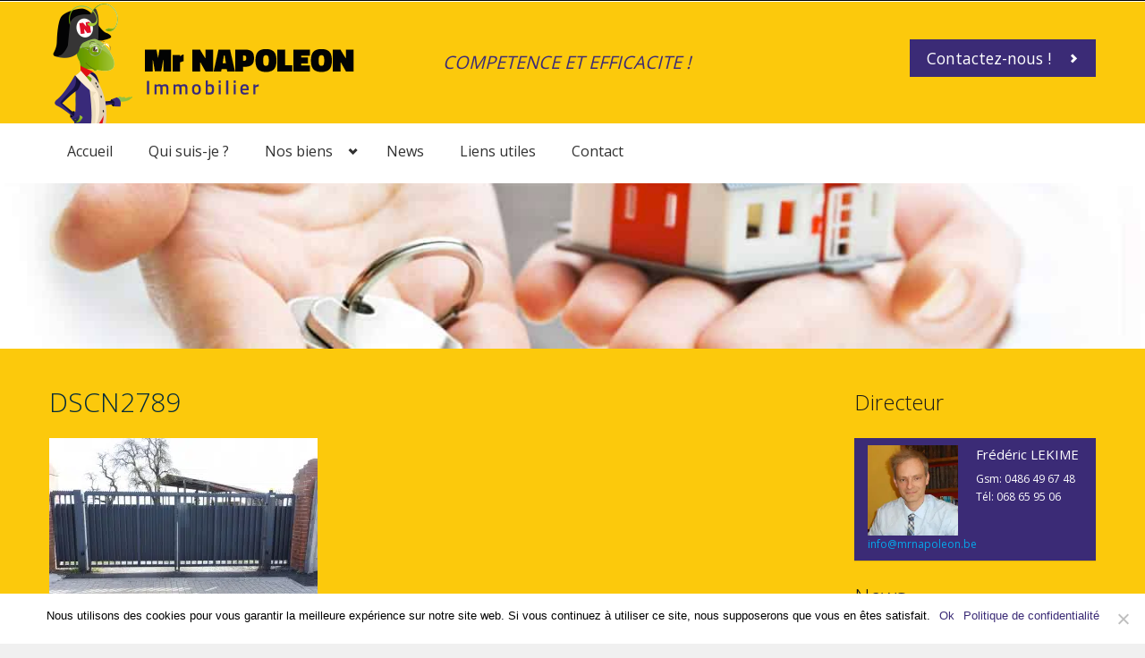

--- FILE ---
content_type: text/html; charset=UTF-8
request_url: https://mrnapoleon.be/properties/superbe-appartement-1-ch-eco-friendly-ideal-pour-personne-seule/dscn2789-3/
body_size: 12676
content:
<!DOCTYPE html>
<!--[if IE 7]>
<html class="ie ie7" lang="fr-FR">
<![endif]-->
<!--[if IE 8]>
<html class="ie ie8" lang="fr-FR">
<![endif]-->
<!--[if !(IE 7) | !(IE 8)  ]><!-->
<html lang="fr-FR">
<!--<![endif]-->

<head>
<!-- Google Tag Manager -->
<script>(function(w,d,s,l,i){w[l]=w[l]||[];w[l].push({'gtm.start':
new Date().getTime(),event:'gtm.js'});var f=d.getElementsByTagName(s)[0],
j=d.createElement(s),dl=l!='dataLayer'?'&l='+l:'';j.async=true;j.src=
'https://www.googletagmanager.com/gtm.js?id='+i+dl;f.parentNode.insertBefore(j,f);
})(window,document,'script','dataLayer','GTM-W6DV8ZH');</script>
<!-- End Google Tag Manager -->
    <meta charset="UTF-8">
    <meta name="viewport" content="width=device-width, initial-scale=1.0">
    <meta name="author" content="Aviators, http://themes.byaviators.com">

    <link rel="shortcut icon" href="https://mrnapoleon.be/files/themes/relo/assets/img/favicon.png" type="image/png">
    <link rel="profile" href="http://gmpg.org/xfn/11">
    <link rel="pingback" href="">

    <!--[if lt IE 9]>
        <script src="https://mrnapoleon.be/files/themes/relo/assets/js/html5.js" type="text/javascript"></script>
    <![endif]-->

    <meta name='robots' content='index, follow, max-image-preview:large, max-snippet:-1, max-video-preview:-1' />

	<!-- This site is optimized with the Yoast SEO plugin v22.8 - https://yoast.com/wordpress/plugins/seo/ -->
	<link rel="canonical" href="https://mrnapoleon.be/properties/superbe-appartement-1-ch-eco-friendly-ideal-pour-personne-seule/dscn2789-3/" />
	<meta property="og:locale" content="fr_FR" />
	<meta property="og:type" content="article" />
	<meta property="og:title" content="DSCN2789 | Mr Napoleon immobilier" />
	<meta property="og:url" content="https://mrnapoleon.be/properties/superbe-appartement-1-ch-eco-friendly-ideal-pour-personne-seule/dscn2789-3/" />
	<meta property="og:site_name" content="Mr Napoleon immobilier" />
	<meta property="article:modified_time" content="2019-04-07T09:46:18+00:00" />
	<meta property="og:image" content="https://mrnapoleon.be/properties/superbe-appartement-1-ch-eco-friendly-ideal-pour-personne-seule/dscn2789-3" />
	<meta property="og:image:width" content="1920" />
	<meta property="og:image:height" content="1440" />
	<meta property="og:image:type" content="image/jpeg" />
	<script type="application/ld+json" class="yoast-schema-graph">{"@context":"https://schema.org","@graph":[{"@type":"WebPage","@id":"https://mrnapoleon.be/properties/superbe-appartement-1-ch-eco-friendly-ideal-pour-personne-seule/dscn2789-3/","url":"https://mrnapoleon.be/properties/superbe-appartement-1-ch-eco-friendly-ideal-pour-personne-seule/dscn2789-3/","name":"DSCN2789 | Mr Napoleon immobilier","isPartOf":{"@id":"https://mrnapoleon.be/#website"},"primaryImageOfPage":{"@id":"https://mrnapoleon.be/properties/superbe-appartement-1-ch-eco-friendly-ideal-pour-personne-seule/dscn2789-3/#primaryimage"},"image":{"@id":"https://mrnapoleon.be/properties/superbe-appartement-1-ch-eco-friendly-ideal-pour-personne-seule/dscn2789-3/#primaryimage"},"thumbnailUrl":"https://mrnapoleon.be/files/uploads/2019/04/DSCN2789.jpg","datePublished":"2019-04-07T09:07:03+00:00","dateModified":"2019-04-07T09:46:18+00:00","breadcrumb":{"@id":"https://mrnapoleon.be/properties/superbe-appartement-1-ch-eco-friendly-ideal-pour-personne-seule/dscn2789-3/#breadcrumb"},"inLanguage":"fr-FR","potentialAction":[{"@type":"ReadAction","target":["https://mrnapoleon.be/properties/superbe-appartement-1-ch-eco-friendly-ideal-pour-personne-seule/dscn2789-3/"]}]},{"@type":"ImageObject","inLanguage":"fr-FR","@id":"https://mrnapoleon.be/properties/superbe-appartement-1-ch-eco-friendly-ideal-pour-personne-seule/dscn2789-3/#primaryimage","url":"https://mrnapoleon.be/files/uploads/2019/04/DSCN2789.jpg","contentUrl":"https://mrnapoleon.be/files/uploads/2019/04/DSCN2789.jpg","width":1920,"height":1440},{"@type":"BreadcrumbList","@id":"https://mrnapoleon.be/properties/superbe-appartement-1-ch-eco-friendly-ideal-pour-personne-seule/dscn2789-3/#breadcrumb","itemListElement":[{"@type":"ListItem","position":1,"name":"Accueil","item":"https://mrnapoleon.be/"},{"@type":"ListItem","position":2,"name":"Superbe appartement (1 ch.) « eco-friendly » !","item":"https://mrnapoleon.be/properties/superbe-appartement-1-ch-eco-friendly-ideal-pour-personne-seule/"},{"@type":"ListItem","position":3,"name":"DSCN2789"}]},{"@type":"WebSite","@id":"https://mrnapoleon.be/#website","url":"https://mrnapoleon.be/","name":"Mr Napoleon immobilier","description":"","publisher":{"@id":"https://mrnapoleon.be/#organization"},"potentialAction":[{"@type":"SearchAction","target":{"@type":"EntryPoint","urlTemplate":"https://mrnapoleon.be/?s={search_term_string}"},"query-input":"required name=search_term_string"}],"inLanguage":"fr-FR"},{"@type":"Organization","@id":"https://mrnapoleon.be/#organization","name":"Mr Napoléon","url":"https://mrnapoleon.be/","logo":{"@type":"ImageObject","inLanguage":"fr-FR","@id":"https://mrnapoleon.be/#/schema/logo/image/","url":"https://mrnapoleon.be/files/uploads/2014/08/mrnapoleon-logo-crop-e1408631979448.jpg","contentUrl":"https://mrnapoleon.be/files/uploads/2014/08/mrnapoleon-logo-crop-e1408631979448.jpg","width":220,"height":85,"caption":"Mr Napoléon"},"image":{"@id":"https://mrnapoleon.be/#/schema/logo/image/"}}]}</script>
	<!-- / Yoast SEO plugin. -->


<link rel='dns-prefetch' href='//maps.googleapis.com' />
<link rel='dns-prefetch' href='//fonts.googleapis.com' />
<link rel='dns-prefetch' href='//www.googletagmanager.com' />
<link href='https://fonts.gstatic.com' crossorigin rel='preconnect' />
<link rel="alternate" type="application/rss+xml" title="Mr Napoleon immobilier &raquo; Flux" href="https://mrnapoleon.be/feed/" />
<style id='wp-emoji-styles-inline-css' type='text/css'>

	img.wp-smiley, img.emoji {
		display: inline !important;
		border: none !important;
		box-shadow: none !important;
		height: 1em !important;
		width: 1em !important;
		margin: 0 0.07em !important;
		vertical-align: -0.1em !important;
		background: none !important;
		padding: 0 !important;
	}
</style>
<link rel='stylesheet' id='wp-block-library-css' href='https://mrnapoleon.be/wp-includes/css/dist/block-library/style.min.css?ver=6.5.7' type='text/css' media='all' />
<style id='classic-theme-styles-inline-css' type='text/css'>
/*! This file is auto-generated */
.wp-block-button__link{color:#fff;background-color:#32373c;border-radius:9999px;box-shadow:none;text-decoration:none;padding:calc(.667em + 2px) calc(1.333em + 2px);font-size:1.125em}.wp-block-file__button{background:#32373c;color:#fff;text-decoration:none}
</style>
<style id='global-styles-inline-css' type='text/css'>
body{--wp--preset--color--black: #000000;--wp--preset--color--cyan-bluish-gray: #abb8c3;--wp--preset--color--white: #ffffff;--wp--preset--color--pale-pink: #f78da7;--wp--preset--color--vivid-red: #cf2e2e;--wp--preset--color--luminous-vivid-orange: #ff6900;--wp--preset--color--luminous-vivid-amber: #fcb900;--wp--preset--color--light-green-cyan: #7bdcb5;--wp--preset--color--vivid-green-cyan: #00d084;--wp--preset--color--pale-cyan-blue: #8ed1fc;--wp--preset--color--vivid-cyan-blue: #0693e3;--wp--preset--color--vivid-purple: #9b51e0;--wp--preset--gradient--vivid-cyan-blue-to-vivid-purple: linear-gradient(135deg,rgba(6,147,227,1) 0%,rgb(155,81,224) 100%);--wp--preset--gradient--light-green-cyan-to-vivid-green-cyan: linear-gradient(135deg,rgb(122,220,180) 0%,rgb(0,208,130) 100%);--wp--preset--gradient--luminous-vivid-amber-to-luminous-vivid-orange: linear-gradient(135deg,rgba(252,185,0,1) 0%,rgba(255,105,0,1) 100%);--wp--preset--gradient--luminous-vivid-orange-to-vivid-red: linear-gradient(135deg,rgba(255,105,0,1) 0%,rgb(207,46,46) 100%);--wp--preset--gradient--very-light-gray-to-cyan-bluish-gray: linear-gradient(135deg,rgb(238,238,238) 0%,rgb(169,184,195) 100%);--wp--preset--gradient--cool-to-warm-spectrum: linear-gradient(135deg,rgb(74,234,220) 0%,rgb(151,120,209) 20%,rgb(207,42,186) 40%,rgb(238,44,130) 60%,rgb(251,105,98) 80%,rgb(254,248,76) 100%);--wp--preset--gradient--blush-light-purple: linear-gradient(135deg,rgb(255,206,236) 0%,rgb(152,150,240) 100%);--wp--preset--gradient--blush-bordeaux: linear-gradient(135deg,rgb(254,205,165) 0%,rgb(254,45,45) 50%,rgb(107,0,62) 100%);--wp--preset--gradient--luminous-dusk: linear-gradient(135deg,rgb(255,203,112) 0%,rgb(199,81,192) 50%,rgb(65,88,208) 100%);--wp--preset--gradient--pale-ocean: linear-gradient(135deg,rgb(255,245,203) 0%,rgb(182,227,212) 50%,rgb(51,167,181) 100%);--wp--preset--gradient--electric-grass: linear-gradient(135deg,rgb(202,248,128) 0%,rgb(113,206,126) 100%);--wp--preset--gradient--midnight: linear-gradient(135deg,rgb(2,3,129) 0%,rgb(40,116,252) 100%);--wp--preset--font-size--small: 13px;--wp--preset--font-size--medium: 20px;--wp--preset--font-size--large: 36px;--wp--preset--font-size--x-large: 42px;--wp--preset--spacing--20: 0.44rem;--wp--preset--spacing--30: 0.67rem;--wp--preset--spacing--40: 1rem;--wp--preset--spacing--50: 1.5rem;--wp--preset--spacing--60: 2.25rem;--wp--preset--spacing--70: 3.38rem;--wp--preset--spacing--80: 5.06rem;--wp--preset--shadow--natural: 6px 6px 9px rgba(0, 0, 0, 0.2);--wp--preset--shadow--deep: 12px 12px 50px rgba(0, 0, 0, 0.4);--wp--preset--shadow--sharp: 6px 6px 0px rgba(0, 0, 0, 0.2);--wp--preset--shadow--outlined: 6px 6px 0px -3px rgba(255, 255, 255, 1), 6px 6px rgba(0, 0, 0, 1);--wp--preset--shadow--crisp: 6px 6px 0px rgba(0, 0, 0, 1);}:where(.is-layout-flex){gap: 0.5em;}:where(.is-layout-grid){gap: 0.5em;}body .is-layout-flex{display: flex;}body .is-layout-flex{flex-wrap: wrap;align-items: center;}body .is-layout-flex > *{margin: 0;}body .is-layout-grid{display: grid;}body .is-layout-grid > *{margin: 0;}:where(.wp-block-columns.is-layout-flex){gap: 2em;}:where(.wp-block-columns.is-layout-grid){gap: 2em;}:where(.wp-block-post-template.is-layout-flex){gap: 1.25em;}:where(.wp-block-post-template.is-layout-grid){gap: 1.25em;}.has-black-color{color: var(--wp--preset--color--black) !important;}.has-cyan-bluish-gray-color{color: var(--wp--preset--color--cyan-bluish-gray) !important;}.has-white-color{color: var(--wp--preset--color--white) !important;}.has-pale-pink-color{color: var(--wp--preset--color--pale-pink) !important;}.has-vivid-red-color{color: var(--wp--preset--color--vivid-red) !important;}.has-luminous-vivid-orange-color{color: var(--wp--preset--color--luminous-vivid-orange) !important;}.has-luminous-vivid-amber-color{color: var(--wp--preset--color--luminous-vivid-amber) !important;}.has-light-green-cyan-color{color: var(--wp--preset--color--light-green-cyan) !important;}.has-vivid-green-cyan-color{color: var(--wp--preset--color--vivid-green-cyan) !important;}.has-pale-cyan-blue-color{color: var(--wp--preset--color--pale-cyan-blue) !important;}.has-vivid-cyan-blue-color{color: var(--wp--preset--color--vivid-cyan-blue) !important;}.has-vivid-purple-color{color: var(--wp--preset--color--vivid-purple) !important;}.has-black-background-color{background-color: var(--wp--preset--color--black) !important;}.has-cyan-bluish-gray-background-color{background-color: var(--wp--preset--color--cyan-bluish-gray) !important;}.has-white-background-color{background-color: var(--wp--preset--color--white) !important;}.has-pale-pink-background-color{background-color: var(--wp--preset--color--pale-pink) !important;}.has-vivid-red-background-color{background-color: var(--wp--preset--color--vivid-red) !important;}.has-luminous-vivid-orange-background-color{background-color: var(--wp--preset--color--luminous-vivid-orange) !important;}.has-luminous-vivid-amber-background-color{background-color: var(--wp--preset--color--luminous-vivid-amber) !important;}.has-light-green-cyan-background-color{background-color: var(--wp--preset--color--light-green-cyan) !important;}.has-vivid-green-cyan-background-color{background-color: var(--wp--preset--color--vivid-green-cyan) !important;}.has-pale-cyan-blue-background-color{background-color: var(--wp--preset--color--pale-cyan-blue) !important;}.has-vivid-cyan-blue-background-color{background-color: var(--wp--preset--color--vivid-cyan-blue) !important;}.has-vivid-purple-background-color{background-color: var(--wp--preset--color--vivid-purple) !important;}.has-black-border-color{border-color: var(--wp--preset--color--black) !important;}.has-cyan-bluish-gray-border-color{border-color: var(--wp--preset--color--cyan-bluish-gray) !important;}.has-white-border-color{border-color: var(--wp--preset--color--white) !important;}.has-pale-pink-border-color{border-color: var(--wp--preset--color--pale-pink) !important;}.has-vivid-red-border-color{border-color: var(--wp--preset--color--vivid-red) !important;}.has-luminous-vivid-orange-border-color{border-color: var(--wp--preset--color--luminous-vivid-orange) !important;}.has-luminous-vivid-amber-border-color{border-color: var(--wp--preset--color--luminous-vivid-amber) !important;}.has-light-green-cyan-border-color{border-color: var(--wp--preset--color--light-green-cyan) !important;}.has-vivid-green-cyan-border-color{border-color: var(--wp--preset--color--vivid-green-cyan) !important;}.has-pale-cyan-blue-border-color{border-color: var(--wp--preset--color--pale-cyan-blue) !important;}.has-vivid-cyan-blue-border-color{border-color: var(--wp--preset--color--vivid-cyan-blue) !important;}.has-vivid-purple-border-color{border-color: var(--wp--preset--color--vivid-purple) !important;}.has-vivid-cyan-blue-to-vivid-purple-gradient-background{background: var(--wp--preset--gradient--vivid-cyan-blue-to-vivid-purple) !important;}.has-light-green-cyan-to-vivid-green-cyan-gradient-background{background: var(--wp--preset--gradient--light-green-cyan-to-vivid-green-cyan) !important;}.has-luminous-vivid-amber-to-luminous-vivid-orange-gradient-background{background: var(--wp--preset--gradient--luminous-vivid-amber-to-luminous-vivid-orange) !important;}.has-luminous-vivid-orange-to-vivid-red-gradient-background{background: var(--wp--preset--gradient--luminous-vivid-orange-to-vivid-red) !important;}.has-very-light-gray-to-cyan-bluish-gray-gradient-background{background: var(--wp--preset--gradient--very-light-gray-to-cyan-bluish-gray) !important;}.has-cool-to-warm-spectrum-gradient-background{background: var(--wp--preset--gradient--cool-to-warm-spectrum) !important;}.has-blush-light-purple-gradient-background{background: var(--wp--preset--gradient--blush-light-purple) !important;}.has-blush-bordeaux-gradient-background{background: var(--wp--preset--gradient--blush-bordeaux) !important;}.has-luminous-dusk-gradient-background{background: var(--wp--preset--gradient--luminous-dusk) !important;}.has-pale-ocean-gradient-background{background: var(--wp--preset--gradient--pale-ocean) !important;}.has-electric-grass-gradient-background{background: var(--wp--preset--gradient--electric-grass) !important;}.has-midnight-gradient-background{background: var(--wp--preset--gradient--midnight) !important;}.has-small-font-size{font-size: var(--wp--preset--font-size--small) !important;}.has-medium-font-size{font-size: var(--wp--preset--font-size--medium) !important;}.has-large-font-size{font-size: var(--wp--preset--font-size--large) !important;}.has-x-large-font-size{font-size: var(--wp--preset--font-size--x-large) !important;}
.wp-block-navigation a:where(:not(.wp-element-button)){color: inherit;}
:where(.wp-block-post-template.is-layout-flex){gap: 1.25em;}:where(.wp-block-post-template.is-layout-grid){gap: 1.25em;}
:where(.wp-block-columns.is-layout-flex){gap: 2em;}:where(.wp-block-columns.is-layout-grid){gap: 2em;}
.wp-block-pullquote{font-size: 1.5em;line-height: 1.6;}
</style>
<link rel='stylesheet' id='cookie-notice-front-css' href='https://mrnapoleon.be/files/plugins/cookie-notice/css/front.min.css?ver=2.4.16' type='text/css' media='all' />
<link rel='stylesheet' id='kk-star-ratings-css' href='https://mrnapoleon.be/files/plugins/kk-star-ratings/src/core/public/css/kk-star-ratings.min.css?ver=5.4.8' type='text/css' media='all' />

<link rel='stylesheet' id='bootstrap-css' href='https://mrnapoleon.be/files/themes/relo/assets/libraries/bootstrap/css/bootstrap.min.css?ver=6.5.7' type='text/css' media='all' />
<link rel='stylesheet' id='bootstrap-responsive-css' href='https://mrnapoleon.be/files/themes/relo/assets/libraries/bootstrap/css/bootstrap-responsive.min.css?ver=6.5.7' type='text/css' media='all' />
<link rel='stylesheet' id='chosen-css' href='https://mrnapoleon.be/files/themes/relo/assets/libraries/chosen/chosen.css?ver=6.5.7' type='text/css' media='all' />
<link rel='stylesheet' id='colorbox-css' href='https://mrnapoleon.be/files/themes/relo/assets/libraries/colorbox/example1/colorbox.css?ver=6.5.7' type='text/css' media='all' />
<link rel='stylesheet' id='aviators-blue-css' href='https://mrnapoleon.be/files/themes/relo/assets/css/realia-blue.css?ver=6.5.7' type='text/css' media='all' />
<link rel='stylesheet' id='style-css' href='https://mrnapoleon.be/files/themes/relo/style.css?ver=6.5.7' type='text/css' media='all' />
<script type="text/javascript" id="cookie-notice-front-js-before">
/* <![CDATA[ */
var cnArgs = {"ajaxUrl":"https:\/\/mrnapoleon.be\/wp-admin\/admin-ajax.php","nonce":"16ce7d20d5","hideEffect":"fade","position":"bottom","onScroll":false,"onScrollOffset":100,"onClick":false,"cookieName":"cookie_notice_accepted","cookieTime":2592000,"cookieTimeRejected":2592000,"globalCookie":false,"redirection":false,"cache":true,"revokeCookies":false,"revokeCookiesOpt":"automatic"};
/* ]]> */
</script>
<script type="text/javascript" src="https://mrnapoleon.be/files/plugins/cookie-notice/js/front.min.js?ver=2.4.16" id="cookie-notice-front-js"></script>
<script type="text/javascript" src="https://mrnapoleon.be/wp-includes/js/jquery/jquery.min.js?ver=3.7.1" id="jquery-core-js"></script>
<script type="text/javascript" src="https://mrnapoleon.be/wp-includes/js/jquery/jquery-migrate.min.js?ver=3.4.1" id="jquery-migrate-js"></script>
<link rel="https://api.w.org/" href="https://mrnapoleon.be/wp-json/" /><link rel="alternate" type="application/json" href="https://mrnapoleon.be/wp-json/wp/v2/media/2448" /><link rel="EditURI" type="application/rsd+xml" title="RSD" href="https://mrnapoleon.be/xmlrpc.php?rsd" />
<meta name="generator" content="WordPress 6.5.7" />
<link rel='shortlink' href='https://mrnapoleon.be/?p=2448' />
<link rel="alternate" type="application/json+oembed" href="https://mrnapoleon.be/wp-json/oembed/1.0/embed?url=https%3A%2F%2Fmrnapoleon.be%2Fproperties%2Fsuperbe-appartement-1-ch-eco-friendly-ideal-pour-personne-seule%2Fdscn2789-3%2F" />
<link rel="alternate" type="text/xml+oembed" href="https://mrnapoleon.be/wp-json/oembed/1.0/embed?url=https%3A%2F%2Fmrnapoleon.be%2Fproperties%2Fsuperbe-appartement-1-ch-eco-friendly-ideal-pour-personne-seule%2Fdscn2789-3%2F&#038;format=xml" />
<meta name="generator" content="Site Kit by Google 1.128.0" /><meta name="generator" content="Powered by Slider Revolution 6.7.12 - responsive, Mobile-Friendly Slider Plugin for WordPress with comfortable drag and drop interface." />
<script>function setREVStartSize(e){
			//window.requestAnimationFrame(function() {
				window.RSIW = window.RSIW===undefined ? window.innerWidth : window.RSIW;
				window.RSIH = window.RSIH===undefined ? window.innerHeight : window.RSIH;
				try {
					var pw = document.getElementById(e.c).parentNode.offsetWidth,
						newh;
					pw = pw===0 || isNaN(pw) || (e.l=="fullwidth" || e.layout=="fullwidth") ? window.RSIW : pw;
					e.tabw = e.tabw===undefined ? 0 : parseInt(e.tabw);
					e.thumbw = e.thumbw===undefined ? 0 : parseInt(e.thumbw);
					e.tabh = e.tabh===undefined ? 0 : parseInt(e.tabh);
					e.thumbh = e.thumbh===undefined ? 0 : parseInt(e.thumbh);
					e.tabhide = e.tabhide===undefined ? 0 : parseInt(e.tabhide);
					e.thumbhide = e.thumbhide===undefined ? 0 : parseInt(e.thumbhide);
					e.mh = e.mh===undefined || e.mh=="" || e.mh==="auto" ? 0 : parseInt(e.mh,0);
					if(e.layout==="fullscreen" || e.l==="fullscreen")
						newh = Math.max(e.mh,window.RSIH);
					else{
						e.gw = Array.isArray(e.gw) ? e.gw : [e.gw];
						for (var i in e.rl) if (e.gw[i]===undefined || e.gw[i]===0) e.gw[i] = e.gw[i-1];
						e.gh = e.el===undefined || e.el==="" || (Array.isArray(e.el) && e.el.length==0)? e.gh : e.el;
						e.gh = Array.isArray(e.gh) ? e.gh : [e.gh];
						for (var i in e.rl) if (e.gh[i]===undefined || e.gh[i]===0) e.gh[i] = e.gh[i-1];
											
						var nl = new Array(e.rl.length),
							ix = 0,
							sl;
						e.tabw = e.tabhide>=pw ? 0 : e.tabw;
						e.thumbw = e.thumbhide>=pw ? 0 : e.thumbw;
						e.tabh = e.tabhide>=pw ? 0 : e.tabh;
						e.thumbh = e.thumbhide>=pw ? 0 : e.thumbh;
						for (var i in e.rl) nl[i] = e.rl[i]<window.RSIW ? 0 : e.rl[i];
						sl = nl[0];
						for (var i in nl) if (sl>nl[i] && nl[i]>0) { sl = nl[i]; ix=i;}
						var m = pw>(e.gw[ix]+e.tabw+e.thumbw) ? 1 : (pw-(e.tabw+e.thumbw)) / (e.gw[ix]);
						newh =  (e.gh[ix] * m) + (e.tabh + e.thumbh);
					}
					var el = document.getElementById(e.c);
					if (el!==null && el) el.style.height = newh+"px";
					el = document.getElementById(e.c+"_wrapper");
					if (el!==null && el) {
						el.style.height = newh+"px";
						el.style.display = "block";
					}
				} catch(e){
					console.log("Failure at Presize of Slider:" + e)
				}
			//});
		  };</script>
		<style type="text/css" id="wp-custom-css">
			.btn-policy{
	color: #3b2b76;
	display: inline-block;
}

.btn-policy:hover{
	color: #3b2b76;
	text-decoration: none;
}

body .gform_wrapper .gform_footer input[type=submit]{
	background-color: #3b2b76;
	color: #fff;
	padding: 5px 20px;
  border-style: none;
}		</style>
		

            
    
            <link rel="stylesheet" href="#" type="text/css" id="color-variant">
    
    <title>DSCN2789 | Mr Napoleon immobilier</title><link rel="preload" as="style" href="https://fonts.googleapis.com/css?family=Open%20Sans%3A400%2C700%2C300&#038;subset=latin%2Clatin-ext&#038;display=swap" /><link rel="stylesheet" href="https://fonts.googleapis.com/css?family=Open%20Sans%3A400%2C700%2C300&#038;subset=latin%2Clatin-ext&#038;display=swap" media="print" onload="this.media='all'" /><noscript><link rel="stylesheet" href="https://fonts.googleapis.com/css?family=Open%20Sans%3A400%2C700%2C300&#038;subset=latin%2Clatin-ext&#038;display=swap" /></noscript>
</head>

<body class="attachment attachment-template-default single single-attachment postid-2448 attachmentid-2448 attachment-jpeg cookies-not-set   color-blue   ">
<!-- Google Tag Manager (noscript) -->
<noscript><iframe src="https://www.googletagmanager.com/ns.html?id=GTM-W6DV8ZH"
height="0" width="0" style="display:none;visibility:hidden"></iframe></noscript>
<!-- End Google Tag Manager (noscript) -->
<div id="wrapper-outer">
    <div id="wrapper">
        <div id="wrapper-inner">
            <div class="header-top-wrapper">
                <div class="header-top">
                        <div class="breadcrumb-wrapper">
        <div class="container">
            <div class="row">
                <div class="span12">
                                                                <div class="breadcrumb pull-left">
                                                    </div><!-- /.breadcrumb -->
                    
                                                             <!--   <div class="account pull-right">
                                                            <div class="nav nav-pills"><ul>
<li class="page_item page-item-1544 page_item_has_children"><a href="https://mrnapoleon.be/contact/">Contact</a>
<ul class='children'>
	<li class="page_item page-item-2713"><a href="https://mrnapoleon.be/contact/merci/">Merci</a></li>
</ul>
</li>
<li class="page_item page-item-53"><a href="https://mrnapoleon.be/">Home</a></li>
<li class="page_item page-item-1542"><a href="https://mrnapoleon.be/liens-utiles/">Liens utiles</a></li>
<li class="page_item page-item-1589"><a href="https://mrnapoleon.be/mentions-legale/">Mentions légales</a></li>
<li class="page_item page-item-1540"><a href="https://mrnapoleon.be/news/">News</a></li>
<li class="page_item page-item-1538"><a href="https://mrnapoleon.be/nos-biens/">Nos biens</a></li>
<li class="page_item page-item-2700"><a href="https://mrnapoleon.be/politique-de-confidentialite/">Politique de confidentialité</a></li>
<li class="page_item page-item-1536"><a href="https://mrnapoleon.be/qui-suis-je/">Qui suis-je ?</a></li>
</ul></div>

                                                    
                        </div>--!>
                                    </div><!-- /.span12 -->
            </div><!-- /.row -->
        </div><!-- /.container -->
    </div><!-- /.breadcrumb-wrapper -->

                    <!-- HEADER -->
                    <div id="header-wrapper">
                        <div id="header">
                            <div id="header-inner">
                                <div class="container">
                                    <div class="navbar">
                                        <div class="navbar-inner">
                                            <div class="row">
                                                <div class="logo-wrapper span4">
                                                    <a href="#nav" id="btn-nav">Toggle navigation</a>

                                                                                                        <div class="logo">
                                                                                                                    <a href="https://mrnapoleon.be" title="Home">
                                                                                                                                                                                    <img src="https://mrnapoleon.be/files/themes/relo/assets/img/logo-header-bat.png" alt="Home">
                                                                                                                    </a>
                                                    </div><!-- /.logo -->

                                                                                                                                                                                                                            <div class="site-name">
                                                                <a href="https://mrnapoleon.be" title="Accueil" class="brand">
                                                                    Mr Napoleon immobilier
                                                                </a>
                                                            </div><!-- /.site-name -->
                                                                                                            
                                                                                                                                                                                                                                                                    </div><!-- /.logo-wrapper -->

                                                                                                    <div class="info">
                                                                                                                                                                            <div class="site-email">
                                                                <a href="#">COMPETENCE ET EFFICACITE !</a>
                                                            </div><!-- /.site-email -->
                                                        
                                                                                                               <!--                                                             <div class="site-phone">
                                                                <span>333-444-555</span>
                                                            </div><!-- /.site-phone -->
                                                                                                            </div><!-- /.info -->
                                                
                                                                                                                                                    <a class="btn btn-primary btn-large list-your-property arrow-right"
                                                        href="/?page_id=1544">
                                                        Contactez-nous !
                                                    </a>
                                                                                            </div><!-- /.row -->
                                        </div><!-- /.navbar-inner -->
                                    </div><!-- /.navbar -->
                                </div><!-- /.container -->
                            </div><!-- /#header-inner -->
                        </div><!-- /#header -->
                    </div><!-- /#header-wrapper -->
                </div><!-- /.top -->
            </div><!-- /.top-wrapper -->

            <!-- NAVIGATION -->
            <div id="navigation">
                <div class="container">
                    <div class="navigation-wrapper">
                        <div class="navigation clearfix-normal">
                            <div class="menu-anonymous-container"><ul id="menu-anonymous" class="nav"><li id="menu-item-1546" class="menu-item menu-item-type-post_type menu-item-object-page menu-item-home menu-item-1546"><a href="https://mrnapoleon.be/">Accueil</a></li>
<li id="menu-item-1550" class="menu-item menu-item-type-post_type menu-item-object-page menu-item-1550"><a href="https://mrnapoleon.be/qui-suis-je/">Qui suis-je ?</a></li>
<li id="menu-item-1560" class="menu-item menu-item-type-custom menu-item-object-custom menu-item-has-children menuparent menu-item-1560"><a href="https://mrnapoleon.be/?post_type=property">Nos biens</a>
<ul class="sub-menu">
	<li id="menu-item-1676" class="menu-item menu-item-type-taxonomy menu-item-object-property_contracts menu-item-has-children menuparent menu-item-1676"><a href="https://mrnapoleon.be/property-contract/a-vendre/">À vendre</a>
	<ul class="sub-menu">
		<li id="menu-item-1737" class="menu-item menu-item-type-taxonomy menu-item-object-property_types menu-item-1737"><a href="https://mrnapoleon.be/property-type/immeubles-dhabitation-v/">Immeubles d&rsquo;habitation (V)</a></li>
		<li id="menu-item-1736" class="menu-item menu-item-type-taxonomy menu-item-object-property_types menu-item-1736"><a href="https://mrnapoleon.be/property-type/autres-immeubles-v/">Autres immeubles (V)</a></li>
		<li id="menu-item-1738" class="menu-item menu-item-type-taxonomy menu-item-object-property_types menu-item-1738"><a href="https://mrnapoleon.be/property-type/terrains-v/">Terrains (V)</a></li>
	</ul>
</li>
	<li id="menu-item-1675" class="menu-item menu-item-type-taxonomy menu-item-object-property_contracts menu-item-has-children menuparent menu-item-1675"><a href="https://mrnapoleon.be/property-contract/a-louer/">À louer</a>
	<ul class="sub-menu">
		<li id="menu-item-1740" class="menu-item menu-item-type-taxonomy menu-item-object-property_types menu-item-1740"><a href="https://mrnapoleon.be/property-type/immeubles-dhabitation-l/">Immeubles d&rsquo;habitation (L)</a></li>
		<li id="menu-item-1739" class="menu-item menu-item-type-taxonomy menu-item-object-property_types menu-item-1739"><a href="https://mrnapoleon.be/property-type/autres-immeubles-l/">Autres immeubles (L)</a></li>
	</ul>
</li>
</ul>
</li>
<li id="menu-item-1548" class="menu-item menu-item-type-post_type menu-item-object-page current_page_parent menu-item-1548"><a href="https://mrnapoleon.be/news/">News</a></li>
<li id="menu-item-1700" class="menu-item menu-item-type-post_type menu-item-object-page menu-item-1700"><a href="https://mrnapoleon.be/liens-utiles/">Liens utiles</a></li>
<li id="menu-item-1547" class="menu-item menu-item-type-post_type menu-item-object-page menu-item-1547"><a href="https://mrnapoleon.be/contact/">Contact</a></li>
</ul></div>

                                                                                                                                            </div><!-- /.navigation -->
                    </div><!-- /.navigation-wrapper -->
                </div><!-- /.container -->
            </div><!-- /.navigation -->

<div id="content" class="clearfix">
    
    <div class="container">
        <div class="row">
            
            
                            <div class="span12">
	<div id="rev-slider-widget-2" class="widget widget_revslider">
			<!-- START napoleon REVOLUTION SLIDER 6.7.12 --><p class="rs-p-wp-fix"></p>
			<rs-module-wrap id="rev_slider_1_1_wrapper" data-source="gallery" data-aimg=""  style="visibility:hidden;background:#E9E9E9;padding:0;margin:0px auto;margin-top:0;margin-bottom:0;">
				<rs-module id="rev_slider_1_1" style="" data-version="6.7.12">
					<rs-slides style="overflow: hidden; position: absolute;">
						<rs-slide style="position: absolute;" data-key="rs-1" data-title="Slide" data-anim="adpr:false;">
							<img src="//mrnapoleon.be/files/plugins/revslider/sr6/assets/assets/dummy.png" alt="" title="DSCN2789" width="1920" height="1440" class="rev-slidebg tp-rs-img rs-lazyload" data-lazyload="//www.mrnapoleon.be/files/uploads/2014/03/slide-napoleon.jpg" data-no-retina>
<!---->					</rs-slide>
					</rs-slides>
				</rs-module>
				<script>
					setREVStartSize({c: 'rev_slider_1_1',rl:[1240,1024,778,480],el:[],gw:[960],gh:[190],type:'standard',justify:'',layout:'fullwidth',mh:"0"});if (window.RS_MODULES!==undefined && window.RS_MODULES.modules!==undefined && window.RS_MODULES.modules["revslider11"]!==undefined) {window.RS_MODULES.modules["revslider11"].once = false;window.revapi1 = undefined;if (window.RS_MODULES.checkMinimal!==undefined) window.RS_MODULES.checkMinimal()}
				</script>
			</rs-module-wrap>
			<!-- END REVOLUTION SLIDER -->
</div></div>
            
            <div id="main" class="span9">
                                    
            
        <article id="post-2448" class="post-2448 attachment type-attachment status-inherit hentry">
        <header class="entry-header">

                    <h1 class="page-header entry-title">DSCN2789</h1>
        
                    </header><!-- .entry-header -->

                <div class="entry-content">
            <p class="attachment"><a href="https://mrnapoleon.be/files/uploads/2019/04/DSCN2789.jpg.webp"><img fetchpriority="high" decoding="async" width="300" height="225" src="https://mrnapoleon.be/files/uploads/2019/04/DSCN2789-300x225.jpg.webp" class="attachment-medium size-medium" alt="" srcset="https://mrnapoleon.be/files/uploads/2019/04/DSCN2789-300x225.jpg.webp 300w,https://mrnapoleon.be/files/uploads/2019/04/DSCN2789-1024x768.jpg.webp 1024w,https://mrnapoleon.be/files/uploads/2019/04/DSCN2789-80x60.jpg.webp 80w,https://mrnapoleon.be/files/uploads/2019/04/DSCN2789.jpg.webp 1920w" sizes="(max-width: 300px) 100vw, 300px" /></a></p>

            
        </div><!-- .entry-content -->
            </article><!-- /#post -->

    
        
    

                        </div><!-- /#main -->

                            <div class="sidebar span3">
                    
                        <div id="agents_widget-2" class="widget our-agents">

            <h2>Directeur </h2>
    
    <div class="content">
                    <div class="agent clearfix">
                <div class="image">
                    <a href="https://mrnapoleon.be/agents/john-connor/">
                                                    <img width="170" height="170" src="https://mrnapoleon.be/files/uploads/2013/05/f-lekime-single.jpg.webp" class="attachment-post-thumbnail size-post-thumbnail wp-post-image" alt="" decoding="async" srcset="https://mrnapoleon.be/files/uploads/2013/05/f-lekime-single.jpg.webp 170w,https://mrnapoleon.be/files/uploads/2013/05/f-lekime-single-150x150.jpg.webp 150w,https://mrnapoleon.be/files/uploads/2013/05/f-lekime-single-80x80.jpg.webp 80w" sizes="(max-width: 170px) 100vw, 170px" />
                                            </a>
                </div>
                <!-- /.image -->

                <div class="name">
                    <a href="https://mrnapoleon.be/agents/john-connor/">Frédéric LEKIME</a>
                </div>
                <!-- /.name -->
                <div class="phone">Gsm: 0486 49 67 48</div>
                <div class="phone">Tél: 068 65 95 06</div>
                <!-- /.phone -->
                <div class="email"><a href="mailto:info@mrnapoleon.be">info@mrnapoleon.be</a>
                </div>
                <!-- /.email -->
            </div><!-- /.agent -->
            </div><!-- /.content -->

    </div>
<div id="miniloops-2" class="widget miniloops"><h2>News</h2><div class="widget properties"><div class="content">
<b>Mr NAPOLEON vous informe !</b><p>Vous trouverez régulièrement sur notre site, dans la rubrique News, des informations 

juridiques ou autres, relatives à des sujets en relation avec tout ce qui touche à 

l’immobilier. N’hésitez donc pas à consulter notre site.</p><div class="property">
 <div class="image">
  <img src='https://mrnapoleon.be/files/uploads/2013/05/Photos-Montignies-03-10-2011.-005-ml-100x73.jpg' width='100' height='73' class='' alt='' />
 </div>
 <div class="wrapper">
  <div class="title">
   <h3><a href="https://mrnapoleon.be/2014/06/05/le-bail-de-residence-principale/">
    Le bail de résidence principale
   </a></h3>
  </div>
  <div class="location">
   Le bail de résidenc<a href="https://mrnapoleon.be/2014/06/05/le-bail-de-residence-principale/">...</a>
  </div>
 </div>
</div><div class="property">
 <div class="image">
  <img src='https://mrnapoleon.be/files/uploads/2014/03/logo-header-bat-ml-100x73.png' width='100' height='73' class='' alt='' />
 </div>
 <div class="wrapper">
  <div class="title">
   <h3><a href="https://mrnapoleon.be/2014/04/24/bienvenue/">
    Bienvenue sur le site de Mr NAPOLEON!
   </a></h3>
  </div>
  <div class="location">
   
  </div>
 </div>
</div></div></div></div>    

                </div><!-- /#sidebar -->
                    </div><!-- /.row -->

            </div><!-- /.container -->

    </div><!-- /#content -->

            </div><!-- /#wrapper-inner -->

                <div class="bottom-wrapper">
        <div class="bottom container">
            <div class="bottom-inner row">
                <div class="span4">
                    <div id="calltoaction_widget-4" class="widget call-to-action">

<a class="address decoration" href=""></a>

    <h2>Point fort N°1</h2>

    <p>La gestion des dossiers immobiliers s’est fortement complexifiée au cours des années. Il est devenu difficile pour un particulier de vendre ou louer son bien par lui-même sans risquer des déboires ultérieurs. 


Par ailleurs, une agence immobilière ne peut plus, de nos jours, se contenter d’être une agence publicitaire sans connaissances juridiques approfondies.
Afin de satisfaire à des critères de qualité, chez Mr NAPOLEON, votre dossier est traité par un juriste expérimenté (ancien clerc de notaire) qui sait à quoi il faut être attentif afin d’éviter les mauvaises surprises, et qui peut répondre de manière précise et complète aux questions juridiques qui lui sont posées.</p>


</div>                                    </div>

                <div class="span4">
                    <div id="calltoaction_widget-2" class="widget call-to-action">

<a class="gps decoration" href=""></a>

    <h2>Point fort N°2</h2>

    <p>Chez Mr NAPOLEON, nous prenons le temps de constituer un dossier complet car nous sommes convaincus que la réussite d’une transaction immobilière est intimement liée à une information sérieuse et transparente des parties en présence.

Après avoir réalisé une expertise de votre bien, nous vous exposons nos conditions et notre méthode de travail. Si vous êtes décidé à nous confier la gestion de votre opération immobilière, nous signons un contrat dont les clauses ont été approuvées par l’Institut des Professionnels de l’Immobilier.
Aussi, malgré nos compétences supplémentaires, nous ne sommes pas plus chers que nos concurrents !</p>


</div>                                    </div>

                <div class="span4">
                    <div id="calltoaction_widget-3" class="widget call-to-action">

<a class="key decoration" href=""></a>

    <h2>Point fort N°3</h2>

    <p>Chez Mr NAPOLEON, nous nous chargeons ensuite des opérations publicitaires qui feront que la mise en vente ou en location de votre bien n’échappe à personne.

Nous effectuons les visites, nous renseignons les personnes intéressées, nous négocions, nous recevons les offres, nous rédigeons le contrat sous seing privé de vente ou de location.
Par ailleurs, chez Mr NAPOLEON, le client est une personne à part entière qui est respectée, et que nous ne laissons pas tomber une fois que la commission a été payée !</p>


</div>                                    </div>
            </div><!-- /.bottom-inner -->
        </div><!-- /.bottom -->
    </div><!-- /.bottom-wrapper -->


            <div id="footer-wrapper">
                                    <div id="footer-top">
                        <div id="footer-top-inner" class="container">
                            <div class="row">
                                <div class="span3">
                                    <div id="nav_menu-2" class="widget widget_nav_menu"><h2>Liens directs</h2><div class="menu-anonymous-container"><ul id="menu-anonymous-1" class="menu"><li class="menu-item menu-item-type-post_type menu-item-object-page menu-item-home menu-item-1546"><a href="https://mrnapoleon.be/">Accueil</a></li>
<li class="menu-item menu-item-type-post_type menu-item-object-page menu-item-1550"><a href="https://mrnapoleon.be/qui-suis-je/">Qui suis-je ?</a></li>
<li class="menu-item menu-item-type-custom menu-item-object-custom menu-item-has-children menuparent menu-item-1560"><a href="https://mrnapoleon.be/?post_type=property">Nos biens</a>
<ul class="sub-menu">
	<li class="menu-item menu-item-type-taxonomy menu-item-object-property_contracts menu-item-has-children menuparent menu-item-1676"><a href="https://mrnapoleon.be/property-contract/a-vendre/">À vendre</a>
	<ul class="sub-menu">
		<li class="menu-item menu-item-type-taxonomy menu-item-object-property_types menu-item-1737"><a href="https://mrnapoleon.be/property-type/immeubles-dhabitation-v/">Immeubles d&rsquo;habitation (V)</a></li>
		<li class="menu-item menu-item-type-taxonomy menu-item-object-property_types menu-item-1736"><a href="https://mrnapoleon.be/property-type/autres-immeubles-v/">Autres immeubles (V)</a></li>
		<li class="menu-item menu-item-type-taxonomy menu-item-object-property_types menu-item-1738"><a href="https://mrnapoleon.be/property-type/terrains-v/">Terrains (V)</a></li>
	</ul>
</li>
	<li class="menu-item menu-item-type-taxonomy menu-item-object-property_contracts menu-item-has-children menuparent menu-item-1675"><a href="https://mrnapoleon.be/property-contract/a-louer/">À louer</a>
	<ul class="sub-menu">
		<li class="menu-item menu-item-type-taxonomy menu-item-object-property_types menu-item-1740"><a href="https://mrnapoleon.be/property-type/immeubles-dhabitation-l/">Immeubles d&rsquo;habitation (L)</a></li>
		<li class="menu-item menu-item-type-taxonomy menu-item-object-property_types menu-item-1739"><a href="https://mrnapoleon.be/property-type/autres-immeubles-l/">Autres immeubles (L)</a></li>
	</ul>
</li>
</ul>
</li>
<li class="menu-item menu-item-type-post_type menu-item-object-page current_page_parent menu-item-1548"><a href="https://mrnapoleon.be/news/">News</a></li>
<li class="menu-item menu-item-type-post_type menu-item-object-page menu-item-1700"><a href="https://mrnapoleon.be/liens-utiles/">Liens utiles</a></li>
<li class="menu-item menu-item-type-post_type menu-item-object-page menu-item-1547"><a href="https://mrnapoleon.be/contact/">Contact</a></li>
</ul></div></div>                                </div>

                                <div class="span3">
                                    <div id="text-2" class="widget widget_text"><h2>Mentions légales</h2>			<div class="textwidget"><p><img src="https://mrnapoleon.be/files/uploads/2014/03/BIV_IPI.jpg.webp"/><br />
Autorité de surveillance : Institut Professionnel des Agents Immobiliers<br />
Rue de Luxembourg, 16B,<br />
1000 Bruxelles – Belgique.<br />
Agent immobilier agréé I.P.I. n°506611<br />
N° d’entreprise et de TVA : BE0828.252.019<br />
<a href="http://www.ipi.be/admin/userfiles/file/FR/Nouveau%20site/Textes%20juridiques/Code%20de%20deontologie.pdf" />Code de Déontologie</a> approuvé par Arrêté Royal du 27 septembre 2006, publié au Moniteur belge du 18 octobre 2006. <a href="https://mrnapoleon.be/?page_id=1589">Conditions d'utilisation</a><br />
<a href="https://mrnapoleon.be/politique-de-confidentialite/">Politique de confidentialité</a></p>
</div>
		</div>                                </div>

                                <div class="span3">
                                                                            
                                                                    </div>

                                <div class="span3">
                                    <div id="text-3" class="widget widget_text"><h2>Contact</h2>			<div class="textwidget"><p><b>Mr NAPOLEON Immobilier</b><br />
Chemin du Bonla, 6<br />
7823 ATH (Gibecq)<br />
Gsm  : 0486/49.67.48<br />
Tél.  : 068/65.95.06<br />
E-mail  : info@mrnapoleon.be<br />
Consultations sur rendez-vous,<br />
à votre domicile ou à l’agence.</p>
</div>
		</div>                                </div>
                            </div><!-- /.row -->
                        </div><!-- /#footer-top-inner -->
                    </div><!-- /#footer-top -->
                
                <div id="footer" class="footer container">
                    <div id="footer-inner">
                        <div class="row">
                            <div class="span8 copyright">
                                Copyright Mr Napoléon 2014. Tous droits réservés. - <a href="https://www.produweb.be" title="Agence Web" id="produweb-link" class="signature-synced" onclick="window.open(this.getAttribute('href'), '_blank').focus(); return false;" style="text-decoration: none;">Cr&eacute;ation de sites Internet |  ProduWeb <img src="https://www.produweb.be/medias/signatures-footer/cube.png" alt="Logo Produweb"/></a> 
                            </div><!-- /.copyright -->

                            <div class="span4 share">
                                <div class="content">
                                    <ul class="menu nav">
                                        
                                        
                                        
                                        
                                        
                                                                            </ul>
                                </div><!-- /.content -->
                            </div><!-- /.span6 -->
                        </div><!-- /.row -->
                    </div><!-- /#footer-inner -->
                </div><!-- /#footer -->
            </div><!-- /#footer-wrapper -->
        </div><!-- /#wrapper-outer -->
    </div><!-- /#wrapper -->

            <script type="text/javascript">
            var _gaq=[["_setAccount", "UA-52967971-1"],["_trackPageview"]];
            (function(d,t){ var g=d.createElement(t),s=d.getElementsByTagName(t)[0];g.async=1;
                g.src="//www.google-analytics.com/ga.js";
                s.parentNode.insertBefore(g,s) }(document,"script"));
        </script>
    
    
		<script>
			window.RS_MODULES = window.RS_MODULES || {};
			window.RS_MODULES.modules = window.RS_MODULES.modules || {};
			window.RS_MODULES.waiting = window.RS_MODULES.waiting || [];
			window.RS_MODULES.defered = true;
			window.RS_MODULES.moduleWaiting = window.RS_MODULES.moduleWaiting || {};
			window.RS_MODULES.type = 'compiled';
		</script>
		<script>
		if(typeof revslider_showDoubleJqueryError === "undefined") {function revslider_showDoubleJqueryError(sliderID) {console.log("You have some jquery.js library include that comes after the Slider Revolution files js inclusion.");console.log("To fix this, you can:");console.log("1. Set 'Module General Options' -> 'Advanced' -> 'jQuery & OutPut Filters' -> 'Put JS to Body' to on");console.log("2. Find the double jQuery.js inclusion and remove it");return "Double Included jQuery Library";}}
</script>
<link rel='stylesheet' id='rs-plugin-settings-css' href='//mrnapoleon.be/files/plugins/revslider/sr6/assets/css/rs6.css?ver=6.7.12' type='text/css' media='all' />
<style id='rs-plugin-settings-inline-css' type='text/css'>
#rs-demo-id {}
</style>
<script type="text/javascript" id="kk-star-ratings-js-extra">
/* <![CDATA[ */
var kk_star_ratings = {"action":"kk-star-ratings","endpoint":"https:\/\/mrnapoleon.be\/wp-admin\/admin-ajax.php","nonce":"8690224f1e"};
/* ]]> */
</script>
<script type="text/javascript" src="https://mrnapoleon.be/files/plugins/kk-star-ratings/src/core/public/js/kk-star-ratings.min.js?ver=5.4.8" id="kk-star-ratings-js"></script>
<script type="text/javascript" src="//mrnapoleon.be/files/plugins/revslider/sr6/assets/js/rbtools.min.js?ver=6.7.12" defer async id="tp-tools-js"></script>
<script type="text/javascript" src="//mrnapoleon.be/files/plugins/revslider/sr6/assets/js/rs6.min.js?ver=6.7.12" defer async id="revmin-js"></script>
<script type="text/javascript" src="https://mrnapoleon.be/files/themes/relo/assets/libraries/colorbox/jquery.colorbox.js?ver=6.5.7" id="colorbox-js"></script>
<script type="text/javascript" src="https://maps.googleapis.com/maps/api/js?v=3&amp;sensor=true&amp;libraries=places&amp;ver=6.5.7" id="googlemaps3-js"></script>
<script type="text/javascript" src="https://mrnapoleon.be/files/themes/relo/assets/js/gmap3.infobox.min.js?ver=6.5.7" id="infobox-js"></script>
<script type="text/javascript" src="https://mrnapoleon.be/files/themes/relo/assets/js/bootstrap.min.js?ver=6.5.7" id="bootstrap-js"></script>
<script type="text/javascript" src="https://mrnapoleon.be/files/themes/relo/assets/js/retina.js?ver=6.5.7" id="retina-js"></script>
<script type="text/javascript" src="https://mrnapoleon.be/files/themes/relo/assets/js/gmap3.clusterer.js?ver=6.5.7" id="clusterer-js"></script>
<script type="text/javascript" src="https://mrnapoleon.be/files/themes/relo/assets/libraries/chosen/chosen.jquery.min.js?ver=6.5.7" id="chosen-js"></script>
<script type="text/javascript" src="https://mrnapoleon.be/files/themes/relo/aviators/plugins/properties/assets/js/aviators-map.js?ver=6.5.7" id="map-js"></script>
<script type="text/javascript" src="https://mrnapoleon.be/files/themes/relo/assets/libraries/iosslider/_src/jquery.iosslider.min.js?ver=6.5.7" id="iosslider-js"></script>
<script type="text/javascript" src="https://mrnapoleon.be/files/themes/relo/assets/js/jquery.cookie.js?ver=6.5.7" id="cookie-js"></script>
<script type="text/javascript" src="https://mrnapoleon.be/files/themes/relo/assets/js/jquery.ezmark.js?ver=6.5.7" id="ezmark-js"></script>
<script type="text/javascript" src="https://mrnapoleon.be/files/themes/relo/assets/js/carousel.js?ver=6.5.7" id="carousel-js"></script>
<script type="text/javascript" src="https://mrnapoleon.be/files/themes/relo/assets/js/realia.js?ver=6.5.7" id="aviators-js"></script>
<script id="rs-initialisation-scripts">
		var	tpj = jQuery;

		var	revapi1;

		if(window.RS_MODULES === undefined) window.RS_MODULES = {};
		if(RS_MODULES.modules === undefined) RS_MODULES.modules = {};
		RS_MODULES.modules["revslider11"] = {once: RS_MODULES.modules["revslider11"]!==undefined ? RS_MODULES.modules["revslider11"].once : undefined, init:function() {
			window.revapi1 = window.revapi1===undefined || window.revapi1===null || window.revapi1.length===0  ? document.getElementById("rev_slider_1_1") : window.revapi1;
			if(window.revapi1 === null || window.revapi1 === undefined || window.revapi1.length==0) { window.revapi1initTry = window.revapi1initTry ===undefined ? 0 : window.revapi1initTry+1; if (window.revapi1initTry<20) requestAnimationFrame(function() {RS_MODULES.modules["revslider11"].init()}); return;}
			window.revapi1 = jQuery(window.revapi1);
			if(window.revapi1.revolution==undefined){ revslider_showDoubleJqueryError("rev_slider_1_1"); return;}
			revapi1.revolutionInit({
					revapi:"revapi1",
					sliderLayout:"fullwidth",
					visibilityLevels:"1240,1024,778,480",
					gridwidth:960,
					gridheight:190,
					lazyType:"smart",
					spinner:"spinner5",
					perspectiveType:"local",
					responsiveLevels:"1240,1024,778,480",
					progressBar: {
						color:"#FFFFFF",
						vertical:"top",
						size:5
						},
					navigation: {
						mouseScrollNavigation:false,
						touch: {
							touchenabled:true
						}
					},
					viewPort: {
						global:true,
						globalDist:"-200px",
						enable:false,
						visible_area:"40%"
					},
					fallbacks: {
						simplifyAll:"",
						allowHTML5AutoPlayOnAndroid:true
					},
			});
			
		}} // End of RevInitScript

		if (window.RS_MODULES.checkMinimal!==undefined) { window.RS_MODULES.checkMinimal();};
	</script>

		<!-- Cookie Notice plugin v2.4.16 by Hu-manity.co https://hu-manity.co/ -->
		<div id="cookie-notice" role="dialog" class="cookie-notice-hidden cookie-revoke-hidden cn-position-bottom" aria-label="Cookie Notice" style="background-color: rgba(255,255,255,1);"><div class="cookie-notice-container" style="color: #000000"><span id="cn-notice-text" class="cn-text-container">Nous utilisons des cookies pour vous garantir la meilleure expérience sur notre site web. Si vous continuez à utiliser ce site, nous supposerons que vous en êtes satisfait.</span><span id="cn-notice-buttons" class="cn-buttons-container"><a href="#" id="cn-accept-cookie" data-cookie-set="accept" class="cn-set-cookie cn-button cn-button-custom btn-policy" aria-label="Ok">Ok</a><a href="https://mrnapoleon.be/politique-de-confidentialite/" target="_blank" id="cn-more-info" class="cn-more-info cn-button cn-button-custom btn-policy" aria-label="Politique de confidentialité">Politique de confidentialité</a></span><span id="cn-close-notice" data-cookie-set="accept" class="cn-close-icon" title="Non"></span></div>
			
		</div>
		<!-- / Cookie Notice plugin -->
<script>var rocket_lcp_data = {"ajax_url":"https:\/\/mrnapoleon.be\/wp-admin\/admin-ajax.php","nonce":"5565671eb0","url":"https:\/\/mrnapoleon.be\/properties\/superbe-appartement-1-ch-eco-friendly-ideal-pour-personne-seule\/dscn2789-3","is_mobile":false,"elements":"img, video, picture, p, main, div, li, svg","width_threshold":1600,"height_threshold":700,"debug":null}</script><script data-name="wpr-lcp-beacon" src='https://mrnapoleon.be/files/plugins/wp-rocket/assets/js/lcp-beacon.min.js' async></script></body>
</html>
<!-- This website is like a Rocket, isn't it? Performance optimized by WP Rocket. Learn more: https://wp-rocket.me -->

--- FILE ---
content_type: text/html; charset=UTF-8
request_url: https://mrnapoleon.be/properties/superbe-appartement-1-ch-eco-friendly-ideal-pour-personne-seule/dscn2789-3/
body_size: 12733
content:
<!DOCTYPE html>
<!--[if IE 7]>
<html class="ie ie7" lang="fr-FR">
<![endif]-->
<!--[if IE 8]>
<html class="ie ie8" lang="fr-FR">
<![endif]-->
<!--[if !(IE 7) | !(IE 8)  ]><!-->
<html lang="fr-FR">
<!--<![endif]-->

<head>
<!-- Google Tag Manager -->
<script>(function(w,d,s,l,i){w[l]=w[l]||[];w[l].push({'gtm.start':
new Date().getTime(),event:'gtm.js'});var f=d.getElementsByTagName(s)[0],
j=d.createElement(s),dl=l!='dataLayer'?'&l='+l:'';j.async=true;j.src=
'https://www.googletagmanager.com/gtm.js?id='+i+dl;f.parentNode.insertBefore(j,f);
})(window,document,'script','dataLayer','GTM-W6DV8ZH');</script>
<!-- End Google Tag Manager -->
    <meta charset="UTF-8">
    <meta name="viewport" content="width=device-width, initial-scale=1.0">
    <meta name="author" content="Aviators, http://themes.byaviators.com">

    <link rel="shortcut icon" href="https://mrnapoleon.be/files/themes/relo/assets/img/favicon.png" type="image/png">
    <link rel="profile" href="http://gmpg.org/xfn/11">
    <link rel="pingback" href="">

    <!--[if lt IE 9]>
        <script src="https://mrnapoleon.be/files/themes/relo/assets/js/html5.js" type="text/javascript"></script>
    <![endif]-->

    <meta name='robots' content='index, follow, max-image-preview:large, max-snippet:-1, max-video-preview:-1' />

	<!-- This site is optimized with the Yoast SEO plugin v22.8 - https://yoast.com/wordpress/plugins/seo/ -->
	<link rel="canonical" href="https://mrnapoleon.be/properties/superbe-appartement-1-ch-eco-friendly-ideal-pour-personne-seule/dscn2789-3/" />
	<meta property="og:locale" content="fr_FR" />
	<meta property="og:type" content="article" />
	<meta property="og:title" content="DSCN2789 | Mr Napoleon immobilier" />
	<meta property="og:url" content="https://mrnapoleon.be/properties/superbe-appartement-1-ch-eco-friendly-ideal-pour-personne-seule/dscn2789-3/" />
	<meta property="og:site_name" content="Mr Napoleon immobilier" />
	<meta property="article:modified_time" content="2019-04-07T09:46:18+00:00" />
	<meta property="og:image" content="https://mrnapoleon.be/properties/superbe-appartement-1-ch-eco-friendly-ideal-pour-personne-seule/dscn2789-3" />
	<meta property="og:image:width" content="1920" />
	<meta property="og:image:height" content="1440" />
	<meta property="og:image:type" content="image/jpeg" />
	<script type="application/ld+json" class="yoast-schema-graph">{"@context":"https://schema.org","@graph":[{"@type":"WebPage","@id":"https://mrnapoleon.be/properties/superbe-appartement-1-ch-eco-friendly-ideal-pour-personne-seule/dscn2789-3/","url":"https://mrnapoleon.be/properties/superbe-appartement-1-ch-eco-friendly-ideal-pour-personne-seule/dscn2789-3/","name":"DSCN2789 | Mr Napoleon immobilier","isPartOf":{"@id":"https://mrnapoleon.be/#website"},"primaryImageOfPage":{"@id":"https://mrnapoleon.be/properties/superbe-appartement-1-ch-eco-friendly-ideal-pour-personne-seule/dscn2789-3/#primaryimage"},"image":{"@id":"https://mrnapoleon.be/properties/superbe-appartement-1-ch-eco-friendly-ideal-pour-personne-seule/dscn2789-3/#primaryimage"},"thumbnailUrl":"https://mrnapoleon.be/files/uploads/2019/04/DSCN2789.jpg","datePublished":"2019-04-07T09:07:03+00:00","dateModified":"2019-04-07T09:46:18+00:00","breadcrumb":{"@id":"https://mrnapoleon.be/properties/superbe-appartement-1-ch-eco-friendly-ideal-pour-personne-seule/dscn2789-3/#breadcrumb"},"inLanguage":"fr-FR","potentialAction":[{"@type":"ReadAction","target":["https://mrnapoleon.be/properties/superbe-appartement-1-ch-eco-friendly-ideal-pour-personne-seule/dscn2789-3/"]}]},{"@type":"ImageObject","inLanguage":"fr-FR","@id":"https://mrnapoleon.be/properties/superbe-appartement-1-ch-eco-friendly-ideal-pour-personne-seule/dscn2789-3/#primaryimage","url":"https://mrnapoleon.be/files/uploads/2019/04/DSCN2789.jpg","contentUrl":"https://mrnapoleon.be/files/uploads/2019/04/DSCN2789.jpg","width":1920,"height":1440},{"@type":"BreadcrumbList","@id":"https://mrnapoleon.be/properties/superbe-appartement-1-ch-eco-friendly-ideal-pour-personne-seule/dscn2789-3/#breadcrumb","itemListElement":[{"@type":"ListItem","position":1,"name":"Accueil","item":"https://mrnapoleon.be/"},{"@type":"ListItem","position":2,"name":"Superbe appartement (1 ch.) « eco-friendly » !","item":"https://mrnapoleon.be/properties/superbe-appartement-1-ch-eco-friendly-ideal-pour-personne-seule/"},{"@type":"ListItem","position":3,"name":"DSCN2789"}]},{"@type":"WebSite","@id":"https://mrnapoleon.be/#website","url":"https://mrnapoleon.be/","name":"Mr Napoleon immobilier","description":"","publisher":{"@id":"https://mrnapoleon.be/#organization"},"potentialAction":[{"@type":"SearchAction","target":{"@type":"EntryPoint","urlTemplate":"https://mrnapoleon.be/?s={search_term_string}"},"query-input":"required name=search_term_string"}],"inLanguage":"fr-FR"},{"@type":"Organization","@id":"https://mrnapoleon.be/#organization","name":"Mr Napoléon","url":"https://mrnapoleon.be/","logo":{"@type":"ImageObject","inLanguage":"fr-FR","@id":"https://mrnapoleon.be/#/schema/logo/image/","url":"https://mrnapoleon.be/files/uploads/2014/08/mrnapoleon-logo-crop-e1408631979448.jpg","contentUrl":"https://mrnapoleon.be/files/uploads/2014/08/mrnapoleon-logo-crop-e1408631979448.jpg","width":220,"height":85,"caption":"Mr Napoléon"},"image":{"@id":"https://mrnapoleon.be/#/schema/logo/image/"}}]}</script>
	<!-- / Yoast SEO plugin. -->


<link rel='dns-prefetch' href='//maps.googleapis.com' />
<link rel='dns-prefetch' href='//fonts.googleapis.com' />
<link rel='dns-prefetch' href='//www.googletagmanager.com' />
<link href='https://fonts.gstatic.com' crossorigin rel='preconnect' />
<link rel="alternate" type="application/rss+xml" title="Mr Napoleon immobilier &raquo; Flux" href="https://mrnapoleon.be/feed/" />
<style id='wp-emoji-styles-inline-css' type='text/css'>

	img.wp-smiley, img.emoji {
		display: inline !important;
		border: none !important;
		box-shadow: none !important;
		height: 1em !important;
		width: 1em !important;
		margin: 0 0.07em !important;
		vertical-align: -0.1em !important;
		background: none !important;
		padding: 0 !important;
	}
</style>
<link rel='stylesheet' id='wp-block-library-css' href='https://mrnapoleon.be/wp-includes/css/dist/block-library/style.min.css?ver=6.5.7' type='text/css' media='all' />
<style id='classic-theme-styles-inline-css' type='text/css'>
/*! This file is auto-generated */
.wp-block-button__link{color:#fff;background-color:#32373c;border-radius:9999px;box-shadow:none;text-decoration:none;padding:calc(.667em + 2px) calc(1.333em + 2px);font-size:1.125em}.wp-block-file__button{background:#32373c;color:#fff;text-decoration:none}
</style>
<style id='global-styles-inline-css' type='text/css'>
body{--wp--preset--color--black: #000000;--wp--preset--color--cyan-bluish-gray: #abb8c3;--wp--preset--color--white: #ffffff;--wp--preset--color--pale-pink: #f78da7;--wp--preset--color--vivid-red: #cf2e2e;--wp--preset--color--luminous-vivid-orange: #ff6900;--wp--preset--color--luminous-vivid-amber: #fcb900;--wp--preset--color--light-green-cyan: #7bdcb5;--wp--preset--color--vivid-green-cyan: #00d084;--wp--preset--color--pale-cyan-blue: #8ed1fc;--wp--preset--color--vivid-cyan-blue: #0693e3;--wp--preset--color--vivid-purple: #9b51e0;--wp--preset--gradient--vivid-cyan-blue-to-vivid-purple: linear-gradient(135deg,rgba(6,147,227,1) 0%,rgb(155,81,224) 100%);--wp--preset--gradient--light-green-cyan-to-vivid-green-cyan: linear-gradient(135deg,rgb(122,220,180) 0%,rgb(0,208,130) 100%);--wp--preset--gradient--luminous-vivid-amber-to-luminous-vivid-orange: linear-gradient(135deg,rgba(252,185,0,1) 0%,rgba(255,105,0,1) 100%);--wp--preset--gradient--luminous-vivid-orange-to-vivid-red: linear-gradient(135deg,rgba(255,105,0,1) 0%,rgb(207,46,46) 100%);--wp--preset--gradient--very-light-gray-to-cyan-bluish-gray: linear-gradient(135deg,rgb(238,238,238) 0%,rgb(169,184,195) 100%);--wp--preset--gradient--cool-to-warm-spectrum: linear-gradient(135deg,rgb(74,234,220) 0%,rgb(151,120,209) 20%,rgb(207,42,186) 40%,rgb(238,44,130) 60%,rgb(251,105,98) 80%,rgb(254,248,76) 100%);--wp--preset--gradient--blush-light-purple: linear-gradient(135deg,rgb(255,206,236) 0%,rgb(152,150,240) 100%);--wp--preset--gradient--blush-bordeaux: linear-gradient(135deg,rgb(254,205,165) 0%,rgb(254,45,45) 50%,rgb(107,0,62) 100%);--wp--preset--gradient--luminous-dusk: linear-gradient(135deg,rgb(255,203,112) 0%,rgb(199,81,192) 50%,rgb(65,88,208) 100%);--wp--preset--gradient--pale-ocean: linear-gradient(135deg,rgb(255,245,203) 0%,rgb(182,227,212) 50%,rgb(51,167,181) 100%);--wp--preset--gradient--electric-grass: linear-gradient(135deg,rgb(202,248,128) 0%,rgb(113,206,126) 100%);--wp--preset--gradient--midnight: linear-gradient(135deg,rgb(2,3,129) 0%,rgb(40,116,252) 100%);--wp--preset--font-size--small: 13px;--wp--preset--font-size--medium: 20px;--wp--preset--font-size--large: 36px;--wp--preset--font-size--x-large: 42px;--wp--preset--spacing--20: 0.44rem;--wp--preset--spacing--30: 0.67rem;--wp--preset--spacing--40: 1rem;--wp--preset--spacing--50: 1.5rem;--wp--preset--spacing--60: 2.25rem;--wp--preset--spacing--70: 3.38rem;--wp--preset--spacing--80: 5.06rem;--wp--preset--shadow--natural: 6px 6px 9px rgba(0, 0, 0, 0.2);--wp--preset--shadow--deep: 12px 12px 50px rgba(0, 0, 0, 0.4);--wp--preset--shadow--sharp: 6px 6px 0px rgba(0, 0, 0, 0.2);--wp--preset--shadow--outlined: 6px 6px 0px -3px rgba(255, 255, 255, 1), 6px 6px rgba(0, 0, 0, 1);--wp--preset--shadow--crisp: 6px 6px 0px rgba(0, 0, 0, 1);}:where(.is-layout-flex){gap: 0.5em;}:where(.is-layout-grid){gap: 0.5em;}body .is-layout-flex{display: flex;}body .is-layout-flex{flex-wrap: wrap;align-items: center;}body .is-layout-flex > *{margin: 0;}body .is-layout-grid{display: grid;}body .is-layout-grid > *{margin: 0;}:where(.wp-block-columns.is-layout-flex){gap: 2em;}:where(.wp-block-columns.is-layout-grid){gap: 2em;}:where(.wp-block-post-template.is-layout-flex){gap: 1.25em;}:where(.wp-block-post-template.is-layout-grid){gap: 1.25em;}.has-black-color{color: var(--wp--preset--color--black) !important;}.has-cyan-bluish-gray-color{color: var(--wp--preset--color--cyan-bluish-gray) !important;}.has-white-color{color: var(--wp--preset--color--white) !important;}.has-pale-pink-color{color: var(--wp--preset--color--pale-pink) !important;}.has-vivid-red-color{color: var(--wp--preset--color--vivid-red) !important;}.has-luminous-vivid-orange-color{color: var(--wp--preset--color--luminous-vivid-orange) !important;}.has-luminous-vivid-amber-color{color: var(--wp--preset--color--luminous-vivid-amber) !important;}.has-light-green-cyan-color{color: var(--wp--preset--color--light-green-cyan) !important;}.has-vivid-green-cyan-color{color: var(--wp--preset--color--vivid-green-cyan) !important;}.has-pale-cyan-blue-color{color: var(--wp--preset--color--pale-cyan-blue) !important;}.has-vivid-cyan-blue-color{color: var(--wp--preset--color--vivid-cyan-blue) !important;}.has-vivid-purple-color{color: var(--wp--preset--color--vivid-purple) !important;}.has-black-background-color{background-color: var(--wp--preset--color--black) !important;}.has-cyan-bluish-gray-background-color{background-color: var(--wp--preset--color--cyan-bluish-gray) !important;}.has-white-background-color{background-color: var(--wp--preset--color--white) !important;}.has-pale-pink-background-color{background-color: var(--wp--preset--color--pale-pink) !important;}.has-vivid-red-background-color{background-color: var(--wp--preset--color--vivid-red) !important;}.has-luminous-vivid-orange-background-color{background-color: var(--wp--preset--color--luminous-vivid-orange) !important;}.has-luminous-vivid-amber-background-color{background-color: var(--wp--preset--color--luminous-vivid-amber) !important;}.has-light-green-cyan-background-color{background-color: var(--wp--preset--color--light-green-cyan) !important;}.has-vivid-green-cyan-background-color{background-color: var(--wp--preset--color--vivid-green-cyan) !important;}.has-pale-cyan-blue-background-color{background-color: var(--wp--preset--color--pale-cyan-blue) !important;}.has-vivid-cyan-blue-background-color{background-color: var(--wp--preset--color--vivid-cyan-blue) !important;}.has-vivid-purple-background-color{background-color: var(--wp--preset--color--vivid-purple) !important;}.has-black-border-color{border-color: var(--wp--preset--color--black) !important;}.has-cyan-bluish-gray-border-color{border-color: var(--wp--preset--color--cyan-bluish-gray) !important;}.has-white-border-color{border-color: var(--wp--preset--color--white) !important;}.has-pale-pink-border-color{border-color: var(--wp--preset--color--pale-pink) !important;}.has-vivid-red-border-color{border-color: var(--wp--preset--color--vivid-red) !important;}.has-luminous-vivid-orange-border-color{border-color: var(--wp--preset--color--luminous-vivid-orange) !important;}.has-luminous-vivid-amber-border-color{border-color: var(--wp--preset--color--luminous-vivid-amber) !important;}.has-light-green-cyan-border-color{border-color: var(--wp--preset--color--light-green-cyan) !important;}.has-vivid-green-cyan-border-color{border-color: var(--wp--preset--color--vivid-green-cyan) !important;}.has-pale-cyan-blue-border-color{border-color: var(--wp--preset--color--pale-cyan-blue) !important;}.has-vivid-cyan-blue-border-color{border-color: var(--wp--preset--color--vivid-cyan-blue) !important;}.has-vivid-purple-border-color{border-color: var(--wp--preset--color--vivid-purple) !important;}.has-vivid-cyan-blue-to-vivid-purple-gradient-background{background: var(--wp--preset--gradient--vivid-cyan-blue-to-vivid-purple) !important;}.has-light-green-cyan-to-vivid-green-cyan-gradient-background{background: var(--wp--preset--gradient--light-green-cyan-to-vivid-green-cyan) !important;}.has-luminous-vivid-amber-to-luminous-vivid-orange-gradient-background{background: var(--wp--preset--gradient--luminous-vivid-amber-to-luminous-vivid-orange) !important;}.has-luminous-vivid-orange-to-vivid-red-gradient-background{background: var(--wp--preset--gradient--luminous-vivid-orange-to-vivid-red) !important;}.has-very-light-gray-to-cyan-bluish-gray-gradient-background{background: var(--wp--preset--gradient--very-light-gray-to-cyan-bluish-gray) !important;}.has-cool-to-warm-spectrum-gradient-background{background: var(--wp--preset--gradient--cool-to-warm-spectrum) !important;}.has-blush-light-purple-gradient-background{background: var(--wp--preset--gradient--blush-light-purple) !important;}.has-blush-bordeaux-gradient-background{background: var(--wp--preset--gradient--blush-bordeaux) !important;}.has-luminous-dusk-gradient-background{background: var(--wp--preset--gradient--luminous-dusk) !important;}.has-pale-ocean-gradient-background{background: var(--wp--preset--gradient--pale-ocean) !important;}.has-electric-grass-gradient-background{background: var(--wp--preset--gradient--electric-grass) !important;}.has-midnight-gradient-background{background: var(--wp--preset--gradient--midnight) !important;}.has-small-font-size{font-size: var(--wp--preset--font-size--small) !important;}.has-medium-font-size{font-size: var(--wp--preset--font-size--medium) !important;}.has-large-font-size{font-size: var(--wp--preset--font-size--large) !important;}.has-x-large-font-size{font-size: var(--wp--preset--font-size--x-large) !important;}
.wp-block-navigation a:where(:not(.wp-element-button)){color: inherit;}
:where(.wp-block-post-template.is-layout-flex){gap: 1.25em;}:where(.wp-block-post-template.is-layout-grid){gap: 1.25em;}
:where(.wp-block-columns.is-layout-flex){gap: 2em;}:where(.wp-block-columns.is-layout-grid){gap: 2em;}
.wp-block-pullquote{font-size: 1.5em;line-height: 1.6;}
</style>
<link rel='stylesheet' id='cookie-notice-front-css' href='https://mrnapoleon.be/files/plugins/cookie-notice/css/front.min.css?ver=2.4.16' type='text/css' media='all' />
<link rel='stylesheet' id='kk-star-ratings-css' href='https://mrnapoleon.be/files/plugins/kk-star-ratings/src/core/public/css/kk-star-ratings.min.css?ver=5.4.8' type='text/css' media='all' />

<link rel='stylesheet' id='bootstrap-css' href='https://mrnapoleon.be/files/themes/relo/assets/libraries/bootstrap/css/bootstrap.min.css?ver=6.5.7' type='text/css' media='all' />
<link rel='stylesheet' id='bootstrap-responsive-css' href='https://mrnapoleon.be/files/themes/relo/assets/libraries/bootstrap/css/bootstrap-responsive.min.css?ver=6.5.7' type='text/css' media='all' />
<link rel='stylesheet' id='chosen-css' href='https://mrnapoleon.be/files/themes/relo/assets/libraries/chosen/chosen.css?ver=6.5.7' type='text/css' media='all' />
<link rel='stylesheet' id='colorbox-css' href='https://mrnapoleon.be/files/themes/relo/assets/libraries/colorbox/example1/colorbox.css?ver=6.5.7' type='text/css' media='all' />
<link rel='stylesheet' id='aviators-blue-css' href='https://mrnapoleon.be/files/themes/relo/assets/css/realia-blue.css?ver=6.5.7' type='text/css' media='all' />
<link rel='stylesheet' id='style-css' href='https://mrnapoleon.be/files/themes/relo/style.css?ver=6.5.7' type='text/css' media='all' />
<script type="text/javascript" id="cookie-notice-front-js-before">
/* <![CDATA[ */
var cnArgs = {"ajaxUrl":"https:\/\/mrnapoleon.be\/wp-admin\/admin-ajax.php","nonce":"16ce7d20d5","hideEffect":"fade","position":"bottom","onScroll":false,"onScrollOffset":100,"onClick":false,"cookieName":"cookie_notice_accepted","cookieTime":2592000,"cookieTimeRejected":2592000,"globalCookie":false,"redirection":false,"cache":true,"revokeCookies":false,"revokeCookiesOpt":"automatic"};
/* ]]> */
</script>
<script type="text/javascript" src="https://mrnapoleon.be/files/plugins/cookie-notice/js/front.min.js?ver=2.4.16" id="cookie-notice-front-js"></script>
<script type="text/javascript" src="https://mrnapoleon.be/wp-includes/js/jquery/jquery.min.js?ver=3.7.1" id="jquery-core-js"></script>
<script type="text/javascript" src="https://mrnapoleon.be/wp-includes/js/jquery/jquery-migrate.min.js?ver=3.4.1" id="jquery-migrate-js"></script>
<link rel="https://api.w.org/" href="https://mrnapoleon.be/wp-json/" /><link rel="alternate" type="application/json" href="https://mrnapoleon.be/wp-json/wp/v2/media/2448" /><link rel="EditURI" type="application/rsd+xml" title="RSD" href="https://mrnapoleon.be/xmlrpc.php?rsd" />
<meta name="generator" content="WordPress 6.5.7" />
<link rel='shortlink' href='https://mrnapoleon.be/?p=2448' />
<link rel="alternate" type="application/json+oembed" href="https://mrnapoleon.be/wp-json/oembed/1.0/embed?url=https%3A%2F%2Fmrnapoleon.be%2Fproperties%2Fsuperbe-appartement-1-ch-eco-friendly-ideal-pour-personne-seule%2Fdscn2789-3%2F" />
<link rel="alternate" type="text/xml+oembed" href="https://mrnapoleon.be/wp-json/oembed/1.0/embed?url=https%3A%2F%2Fmrnapoleon.be%2Fproperties%2Fsuperbe-appartement-1-ch-eco-friendly-ideal-pour-personne-seule%2Fdscn2789-3%2F&#038;format=xml" />
<meta name="generator" content="Site Kit by Google 1.128.0" /><meta name="generator" content="Powered by Slider Revolution 6.7.12 - responsive, Mobile-Friendly Slider Plugin for WordPress with comfortable drag and drop interface." />
<script>function setREVStartSize(e){
			//window.requestAnimationFrame(function() {
				window.RSIW = window.RSIW===undefined ? window.innerWidth : window.RSIW;
				window.RSIH = window.RSIH===undefined ? window.innerHeight : window.RSIH;
				try {
					var pw = document.getElementById(e.c).parentNode.offsetWidth,
						newh;
					pw = pw===0 || isNaN(pw) || (e.l=="fullwidth" || e.layout=="fullwidth") ? window.RSIW : pw;
					e.tabw = e.tabw===undefined ? 0 : parseInt(e.tabw);
					e.thumbw = e.thumbw===undefined ? 0 : parseInt(e.thumbw);
					e.tabh = e.tabh===undefined ? 0 : parseInt(e.tabh);
					e.thumbh = e.thumbh===undefined ? 0 : parseInt(e.thumbh);
					e.tabhide = e.tabhide===undefined ? 0 : parseInt(e.tabhide);
					e.thumbhide = e.thumbhide===undefined ? 0 : parseInt(e.thumbhide);
					e.mh = e.mh===undefined || e.mh=="" || e.mh==="auto" ? 0 : parseInt(e.mh,0);
					if(e.layout==="fullscreen" || e.l==="fullscreen")
						newh = Math.max(e.mh,window.RSIH);
					else{
						e.gw = Array.isArray(e.gw) ? e.gw : [e.gw];
						for (var i in e.rl) if (e.gw[i]===undefined || e.gw[i]===0) e.gw[i] = e.gw[i-1];
						e.gh = e.el===undefined || e.el==="" || (Array.isArray(e.el) && e.el.length==0)? e.gh : e.el;
						e.gh = Array.isArray(e.gh) ? e.gh : [e.gh];
						for (var i in e.rl) if (e.gh[i]===undefined || e.gh[i]===0) e.gh[i] = e.gh[i-1];
											
						var nl = new Array(e.rl.length),
							ix = 0,
							sl;
						e.tabw = e.tabhide>=pw ? 0 : e.tabw;
						e.thumbw = e.thumbhide>=pw ? 0 : e.thumbw;
						e.tabh = e.tabhide>=pw ? 0 : e.tabh;
						e.thumbh = e.thumbhide>=pw ? 0 : e.thumbh;
						for (var i in e.rl) nl[i] = e.rl[i]<window.RSIW ? 0 : e.rl[i];
						sl = nl[0];
						for (var i in nl) if (sl>nl[i] && nl[i]>0) { sl = nl[i]; ix=i;}
						var m = pw>(e.gw[ix]+e.tabw+e.thumbw) ? 1 : (pw-(e.tabw+e.thumbw)) / (e.gw[ix]);
						newh =  (e.gh[ix] * m) + (e.tabh + e.thumbh);
					}
					var el = document.getElementById(e.c);
					if (el!==null && el) el.style.height = newh+"px";
					el = document.getElementById(e.c+"_wrapper");
					if (el!==null && el) {
						el.style.height = newh+"px";
						el.style.display = "block";
					}
				} catch(e){
					console.log("Failure at Presize of Slider:" + e)
				}
			//});
		  };</script>
		<style type="text/css" id="wp-custom-css">
			.btn-policy{
	color: #3b2b76;
	display: inline-block;
}

.btn-policy:hover{
	color: #3b2b76;
	text-decoration: none;
}

body .gform_wrapper .gform_footer input[type=submit]{
	background-color: #3b2b76;
	color: #fff;
	padding: 5px 20px;
  border-style: none;
}		</style>
		

            
    
            <link rel="stylesheet" href="#" type="text/css" id="color-variant">
    
    <title>DSCN2789 | Mr Napoleon immobilier</title><link rel="preload" as="style" href="https://fonts.googleapis.com/css?family=Open%20Sans%3A400%2C700%2C300&#038;subset=latin%2Clatin-ext&#038;display=swap" /><link rel="stylesheet" href="https://fonts.googleapis.com/css?family=Open%20Sans%3A400%2C700%2C300&#038;subset=latin%2Clatin-ext&#038;display=swap" media="print" onload="this.media='all'" /><noscript><link rel="stylesheet" href="https://fonts.googleapis.com/css?family=Open%20Sans%3A400%2C700%2C300&#038;subset=latin%2Clatin-ext&#038;display=swap" /></noscript>
</head>

<body class="attachment attachment-template-default single single-attachment postid-2448 attachmentid-2448 attachment-jpeg cookies-not-set   color-blue   ">
<!-- Google Tag Manager (noscript) -->
<noscript><iframe src="https://www.googletagmanager.com/ns.html?id=GTM-W6DV8ZH"
height="0" width="0" style="display:none;visibility:hidden"></iframe></noscript>
<!-- End Google Tag Manager (noscript) -->
<div id="wrapper-outer">
    <div id="wrapper">
        <div id="wrapper-inner">
            <div class="header-top-wrapper">
                <div class="header-top">
                        <div class="breadcrumb-wrapper">
        <div class="container">
            <div class="row">
                <div class="span12">
                                                                <div class="breadcrumb pull-left">
                                                    </div><!-- /.breadcrumb -->
                    
                                                             <!--   <div class="account pull-right">
                                                            <div class="nav nav-pills"><ul>
<li class="page_item page-item-1544 page_item_has_children"><a href="https://mrnapoleon.be/contact/">Contact</a>
<ul class='children'>
	<li class="page_item page-item-2713"><a href="https://mrnapoleon.be/contact/merci/">Merci</a></li>
</ul>
</li>
<li class="page_item page-item-53"><a href="https://mrnapoleon.be/">Home</a></li>
<li class="page_item page-item-1542"><a href="https://mrnapoleon.be/liens-utiles/">Liens utiles</a></li>
<li class="page_item page-item-1589"><a href="https://mrnapoleon.be/mentions-legale/">Mentions légales</a></li>
<li class="page_item page-item-1540"><a href="https://mrnapoleon.be/news/">News</a></li>
<li class="page_item page-item-1538"><a href="https://mrnapoleon.be/nos-biens/">Nos biens</a></li>
<li class="page_item page-item-2700"><a href="https://mrnapoleon.be/politique-de-confidentialite/">Politique de confidentialité</a></li>
<li class="page_item page-item-1536"><a href="https://mrnapoleon.be/qui-suis-je/">Qui suis-je ?</a></li>
</ul></div>

                                                    
                        </div>--!>
                                    </div><!-- /.span12 -->
            </div><!-- /.row -->
        </div><!-- /.container -->
    </div><!-- /.breadcrumb-wrapper -->

                    <!-- HEADER -->
                    <div id="header-wrapper">
                        <div id="header">
                            <div id="header-inner">
                                <div class="container">
                                    <div class="navbar">
                                        <div class="navbar-inner">
                                            <div class="row">
                                                <div class="logo-wrapper span4">
                                                    <a href="#nav" id="btn-nav">Toggle navigation</a>

                                                                                                        <div class="logo">
                                                                                                                    <a href="https://mrnapoleon.be" title="Home">
                                                                                                                                                                                    <img src="https://mrnapoleon.be/files/themes/relo/assets/img/logo-header-bat.png" alt="Home">
                                                                                                                    </a>
                                                    </div><!-- /.logo -->

                                                                                                                                                                                                                            <div class="site-name">
                                                                <a href="https://mrnapoleon.be" title="Accueil" class="brand">
                                                                    Mr Napoleon immobilier
                                                                </a>
                                                            </div><!-- /.site-name -->
                                                                                                            
                                                                                                                                                                                                                                                                    </div><!-- /.logo-wrapper -->

                                                                                                    <div class="info">
                                                                                                                                                                            <div class="site-email">
                                                                <a href="#">COMPETENCE ET EFFICACITE !</a>
                                                            </div><!-- /.site-email -->
                                                        
                                                                                                               <!--                                                             <div class="site-phone">
                                                                <span>333-444-555</span>
                                                            </div><!-- /.site-phone -->
                                                                                                            </div><!-- /.info -->
                                                
                                                                                                                                                    <a class="btn btn-primary btn-large list-your-property arrow-right"
                                                        href="/?page_id=1544">
                                                        Contactez-nous !
                                                    </a>
                                                                                            </div><!-- /.row -->
                                        </div><!-- /.navbar-inner -->
                                    </div><!-- /.navbar -->
                                </div><!-- /.container -->
                            </div><!-- /#header-inner -->
                        </div><!-- /#header -->
                    </div><!-- /#header-wrapper -->
                </div><!-- /.top -->
            </div><!-- /.top-wrapper -->

            <!-- NAVIGATION -->
            <div id="navigation">
                <div class="container">
                    <div class="navigation-wrapper">
                        <div class="navigation clearfix-normal">
                            <div class="menu-anonymous-container"><ul id="menu-anonymous" class="nav"><li id="menu-item-1546" class="menu-item menu-item-type-post_type menu-item-object-page menu-item-home menu-item-1546"><a href="https://mrnapoleon.be/">Accueil</a></li>
<li id="menu-item-1550" class="menu-item menu-item-type-post_type menu-item-object-page menu-item-1550"><a href="https://mrnapoleon.be/qui-suis-je/">Qui suis-je ?</a></li>
<li id="menu-item-1560" class="menu-item menu-item-type-custom menu-item-object-custom menu-item-has-children menuparent menu-item-1560"><a href="https://mrnapoleon.be/?post_type=property">Nos biens</a>
<ul class="sub-menu">
	<li id="menu-item-1676" class="menu-item menu-item-type-taxonomy menu-item-object-property_contracts menu-item-has-children menuparent menu-item-1676"><a href="https://mrnapoleon.be/property-contract/a-vendre/">À vendre</a>
	<ul class="sub-menu">
		<li id="menu-item-1737" class="menu-item menu-item-type-taxonomy menu-item-object-property_types menu-item-1737"><a href="https://mrnapoleon.be/property-type/immeubles-dhabitation-v/">Immeubles d&rsquo;habitation (V)</a></li>
		<li id="menu-item-1736" class="menu-item menu-item-type-taxonomy menu-item-object-property_types menu-item-1736"><a href="https://mrnapoleon.be/property-type/autres-immeubles-v/">Autres immeubles (V)</a></li>
		<li id="menu-item-1738" class="menu-item menu-item-type-taxonomy menu-item-object-property_types menu-item-1738"><a href="https://mrnapoleon.be/property-type/terrains-v/">Terrains (V)</a></li>
	</ul>
</li>
	<li id="menu-item-1675" class="menu-item menu-item-type-taxonomy menu-item-object-property_contracts menu-item-has-children menuparent menu-item-1675"><a href="https://mrnapoleon.be/property-contract/a-louer/">À louer</a>
	<ul class="sub-menu">
		<li id="menu-item-1740" class="menu-item menu-item-type-taxonomy menu-item-object-property_types menu-item-1740"><a href="https://mrnapoleon.be/property-type/immeubles-dhabitation-l/">Immeubles d&rsquo;habitation (L)</a></li>
		<li id="menu-item-1739" class="menu-item menu-item-type-taxonomy menu-item-object-property_types menu-item-1739"><a href="https://mrnapoleon.be/property-type/autres-immeubles-l/">Autres immeubles (L)</a></li>
	</ul>
</li>
</ul>
</li>
<li id="menu-item-1548" class="menu-item menu-item-type-post_type menu-item-object-page current_page_parent menu-item-1548"><a href="https://mrnapoleon.be/news/">News</a></li>
<li id="menu-item-1700" class="menu-item menu-item-type-post_type menu-item-object-page menu-item-1700"><a href="https://mrnapoleon.be/liens-utiles/">Liens utiles</a></li>
<li id="menu-item-1547" class="menu-item menu-item-type-post_type menu-item-object-page menu-item-1547"><a href="https://mrnapoleon.be/contact/">Contact</a></li>
</ul></div>

                                                                                                                                            </div><!-- /.navigation -->
                    </div><!-- /.navigation-wrapper -->
                </div><!-- /.container -->
            </div><!-- /.navigation -->

<div id="content" class="clearfix">
    
    <div class="container">
        <div class="row">
            
            
                            <div class="span12">
	<div id="rev-slider-widget-2" class="widget widget_revslider">
			<!-- START napoleon REVOLUTION SLIDER 6.7.12 --><p class="rs-p-wp-fix"></p>
			<rs-module-wrap id="rev_slider_1_1_wrapper" data-source="gallery" data-aimg=""  style="visibility:hidden;background:#E9E9E9;padding:0;margin:0px auto;margin-top:0;margin-bottom:0;">
				<rs-module id="rev_slider_1_1" style="" data-version="6.7.12">
					<rs-slides style="overflow: hidden; position: absolute;">
						<rs-slide style="position: absolute;" data-key="rs-1" data-title="Slide" data-anim="adpr:false;">
							<img src="//mrnapoleon.be/files/plugins/revslider/sr6/assets/assets/dummy.png" alt="" title="DSCN2789" width="1920" height="1440" class="rev-slidebg tp-rs-img rs-lazyload" data-lazyload="//www.mrnapoleon.be/files/uploads/2014/03/slide-napoleon.jpg" data-no-retina>
<!---->					</rs-slide>
					</rs-slides>
				</rs-module>
				<script>
					setREVStartSize({c: 'rev_slider_1_1',rl:[1240,1024,778,480],el:[],gw:[960],gh:[190],type:'standard',justify:'',layout:'fullwidth',mh:"0"});if (window.RS_MODULES!==undefined && window.RS_MODULES.modules!==undefined && window.RS_MODULES.modules["revslider11"]!==undefined) {window.RS_MODULES.modules["revslider11"].once = false;window.revapi1 = undefined;if (window.RS_MODULES.checkMinimal!==undefined) window.RS_MODULES.checkMinimal()}
				</script>
			</rs-module-wrap>
			<!-- END REVOLUTION SLIDER -->
</div></div>
            
            <div id="main" class="span9">
                                    
            
        <article id="post-2448" class="post-2448 attachment type-attachment status-inherit hentry">
        <header class="entry-header">

                    <h1 class="page-header entry-title">DSCN2789</h1>
        
                    </header><!-- .entry-header -->

                <div class="entry-content">
            <p class="attachment"><a href="https://mrnapoleon.be/files/uploads/2019/04/DSCN2789.jpg.webp"><img fetchpriority="high" decoding="async" width="300" height="225" src="https://mrnapoleon.be/files/uploads/2019/04/DSCN2789-300x225.jpg.webp" class="attachment-medium size-medium" alt="" srcset="https://mrnapoleon.be/files/uploads/2019/04/DSCN2789-300x225.jpg.webp 300w,https://mrnapoleon.be/files/uploads/2019/04/DSCN2789-1024x768.jpg.webp 1024w,https://mrnapoleon.be/files/uploads/2019/04/DSCN2789-80x60.jpg.webp 80w,https://mrnapoleon.be/files/uploads/2019/04/DSCN2789.jpg.webp 1920w" sizes="(max-width: 300px) 100vw, 300px" /></a></p>

            
        </div><!-- .entry-content -->
            </article><!-- /#post -->

    
        
    

                        </div><!-- /#main -->

                            <div class="sidebar span3">
                    
                        <div id="agents_widget-2" class="widget our-agents">

            <h2>Directeur </h2>
    
    <div class="content">
                    <div class="agent clearfix">
                <div class="image">
                    <a href="https://mrnapoleon.be/agents/john-connor/">
                                                    <img width="170" height="170" src="https://mrnapoleon.be/files/uploads/2013/05/f-lekime-single.jpg.webp" class="attachment-post-thumbnail size-post-thumbnail wp-post-image" alt="" decoding="async" srcset="https://mrnapoleon.be/files/uploads/2013/05/f-lekime-single.jpg.webp 170w,https://mrnapoleon.be/files/uploads/2013/05/f-lekime-single-150x150.jpg.webp 150w,https://mrnapoleon.be/files/uploads/2013/05/f-lekime-single-80x80.jpg.webp 80w" sizes="(max-width: 170px) 100vw, 170px" />
                                            </a>
                </div>
                <!-- /.image -->

                <div class="name">
                    <a href="https://mrnapoleon.be/agents/john-connor/">Frédéric LEKIME</a>
                </div>
                <!-- /.name -->
                <div class="phone">Gsm: 0486 49 67 48</div>
                <div class="phone">Tél: 068 65 95 06</div>
                <!-- /.phone -->
                <div class="email"><a href="mailto:info@mrnapoleon.be">info@mrnapoleon.be</a>
                </div>
                <!-- /.email -->
            </div><!-- /.agent -->
            </div><!-- /.content -->

    </div>
<div id="miniloops-2" class="widget miniloops"><h2>News</h2><div class="widget properties"><div class="content">
<b>Mr NAPOLEON vous informe !</b><p>Vous trouverez régulièrement sur notre site, dans la rubrique News, des informations 

juridiques ou autres, relatives à des sujets en relation avec tout ce qui touche à 

l’immobilier. N’hésitez donc pas à consulter notre site.</p><div class="property">
 <div class="image">
  <img src='https://mrnapoleon.be/files/uploads/2013/05/Photos-Montignies-03-10-2011.-005-ml-100x73.jpg' width='100' height='73' class='' alt='' />
 </div>
 <div class="wrapper">
  <div class="title">
   <h3><a href="https://mrnapoleon.be/2014/06/05/le-bail-de-residence-principale/">
    Le bail de résidence principale
   </a></h3>
  </div>
  <div class="location">
   Le bail de résidenc<a href="https://mrnapoleon.be/2014/06/05/le-bail-de-residence-principale/">...</a>
  </div>
 </div>
</div><div class="property">
 <div class="image">
  <img src='https://mrnapoleon.be/files/uploads/2014/03/logo-header-bat-ml-100x73.png' width='100' height='73' class='' alt='' />
 </div>
 <div class="wrapper">
  <div class="title">
   <h3><a href="https://mrnapoleon.be/2014/04/24/bienvenue/">
    Bienvenue sur le site de Mr NAPOLEON!
   </a></h3>
  </div>
  <div class="location">
   
  </div>
 </div>
</div></div></div></div>    

                </div><!-- /#sidebar -->
                    </div><!-- /.row -->

            </div><!-- /.container -->

    </div><!-- /#content -->

            </div><!-- /#wrapper-inner -->

                <div class="bottom-wrapper">
        <div class="bottom container">
            <div class="bottom-inner row">
                <div class="span4">
                    <div id="calltoaction_widget-4" class="widget call-to-action">

<a class="address decoration" href=""></a>

    <h2>Point fort N°1</h2>

    <p>La gestion des dossiers immobiliers s’est fortement complexifiée au cours des années. Il est devenu difficile pour un particulier de vendre ou louer son bien par lui-même sans risquer des déboires ultérieurs. 


Par ailleurs, une agence immobilière ne peut plus, de nos jours, se contenter d’être une agence publicitaire sans connaissances juridiques approfondies.
Afin de satisfaire à des critères de qualité, chez Mr NAPOLEON, votre dossier est traité par un juriste expérimenté (ancien clerc de notaire) qui sait à quoi il faut être attentif afin d’éviter les mauvaises surprises, et qui peut répondre de manière précise et complète aux questions juridiques qui lui sont posées.</p>


</div>                                    </div>

                <div class="span4">
                    <div id="calltoaction_widget-2" class="widget call-to-action">

<a class="gps decoration" href=""></a>

    <h2>Point fort N°2</h2>

    <p>Chez Mr NAPOLEON, nous prenons le temps de constituer un dossier complet car nous sommes convaincus que la réussite d’une transaction immobilière est intimement liée à une information sérieuse et transparente des parties en présence.

Après avoir réalisé une expertise de votre bien, nous vous exposons nos conditions et notre méthode de travail. Si vous êtes décidé à nous confier la gestion de votre opération immobilière, nous signons un contrat dont les clauses ont été approuvées par l’Institut des Professionnels de l’Immobilier.
Aussi, malgré nos compétences supplémentaires, nous ne sommes pas plus chers que nos concurrents !</p>


</div>                                    </div>

                <div class="span4">
                    <div id="calltoaction_widget-3" class="widget call-to-action">

<a class="key decoration" href=""></a>

    <h2>Point fort N°3</h2>

    <p>Chez Mr NAPOLEON, nous nous chargeons ensuite des opérations publicitaires qui feront que la mise en vente ou en location de votre bien n’échappe à personne.

Nous effectuons les visites, nous renseignons les personnes intéressées, nous négocions, nous recevons les offres, nous rédigeons le contrat sous seing privé de vente ou de location.
Par ailleurs, chez Mr NAPOLEON, le client est une personne à part entière qui est respectée, et que nous ne laissons pas tomber une fois que la commission a été payée !</p>


</div>                                    </div>
            </div><!-- /.bottom-inner -->
        </div><!-- /.bottom -->
    </div><!-- /.bottom-wrapper -->


            <div id="footer-wrapper">
                                    <div id="footer-top">
                        <div id="footer-top-inner" class="container">
                            <div class="row">
                                <div class="span3">
                                    <div id="nav_menu-2" class="widget widget_nav_menu"><h2>Liens directs</h2><div class="menu-anonymous-container"><ul id="menu-anonymous-1" class="menu"><li class="menu-item menu-item-type-post_type menu-item-object-page menu-item-home menu-item-1546"><a href="https://mrnapoleon.be/">Accueil</a></li>
<li class="menu-item menu-item-type-post_type menu-item-object-page menu-item-1550"><a href="https://mrnapoleon.be/qui-suis-je/">Qui suis-je ?</a></li>
<li class="menu-item menu-item-type-custom menu-item-object-custom menu-item-has-children menuparent menu-item-1560"><a href="https://mrnapoleon.be/?post_type=property">Nos biens</a>
<ul class="sub-menu">
	<li class="menu-item menu-item-type-taxonomy menu-item-object-property_contracts menu-item-has-children menuparent menu-item-1676"><a href="https://mrnapoleon.be/property-contract/a-vendre/">À vendre</a>
	<ul class="sub-menu">
		<li class="menu-item menu-item-type-taxonomy menu-item-object-property_types menu-item-1737"><a href="https://mrnapoleon.be/property-type/immeubles-dhabitation-v/">Immeubles d&rsquo;habitation (V)</a></li>
		<li class="menu-item menu-item-type-taxonomy menu-item-object-property_types menu-item-1736"><a href="https://mrnapoleon.be/property-type/autres-immeubles-v/">Autres immeubles (V)</a></li>
		<li class="menu-item menu-item-type-taxonomy menu-item-object-property_types menu-item-1738"><a href="https://mrnapoleon.be/property-type/terrains-v/">Terrains (V)</a></li>
	</ul>
</li>
	<li class="menu-item menu-item-type-taxonomy menu-item-object-property_contracts menu-item-has-children menuparent menu-item-1675"><a href="https://mrnapoleon.be/property-contract/a-louer/">À louer</a>
	<ul class="sub-menu">
		<li class="menu-item menu-item-type-taxonomy menu-item-object-property_types menu-item-1740"><a href="https://mrnapoleon.be/property-type/immeubles-dhabitation-l/">Immeubles d&rsquo;habitation (L)</a></li>
		<li class="menu-item menu-item-type-taxonomy menu-item-object-property_types menu-item-1739"><a href="https://mrnapoleon.be/property-type/autres-immeubles-l/">Autres immeubles (L)</a></li>
	</ul>
</li>
</ul>
</li>
<li class="menu-item menu-item-type-post_type menu-item-object-page current_page_parent menu-item-1548"><a href="https://mrnapoleon.be/news/">News</a></li>
<li class="menu-item menu-item-type-post_type menu-item-object-page menu-item-1700"><a href="https://mrnapoleon.be/liens-utiles/">Liens utiles</a></li>
<li class="menu-item menu-item-type-post_type menu-item-object-page menu-item-1547"><a href="https://mrnapoleon.be/contact/">Contact</a></li>
</ul></div></div>                                </div>

                                <div class="span3">
                                    <div id="text-2" class="widget widget_text"><h2>Mentions légales</h2>			<div class="textwidget"><p><img src="https://mrnapoleon.be/files/uploads/2014/03/BIV_IPI.jpg.webp"/><br />
Autorité de surveillance : Institut Professionnel des Agents Immobiliers<br />
Rue de Luxembourg, 16B,<br />
1000 Bruxelles – Belgique.<br />
Agent immobilier agréé I.P.I. n°506611<br />
N° d’entreprise et de TVA : BE0828.252.019<br />
<a href="http://www.ipi.be/admin/userfiles/file/FR/Nouveau%20site/Textes%20juridiques/Code%20de%20deontologie.pdf" />Code de Déontologie</a> approuvé par Arrêté Royal du 27 septembre 2006, publié au Moniteur belge du 18 octobre 2006. <a href="https://mrnapoleon.be/?page_id=1589">Conditions d'utilisation</a><br />
<a href="https://mrnapoleon.be/politique-de-confidentialite/">Politique de confidentialité</a></p>
</div>
		</div>                                </div>

                                <div class="span3">
                                                                            
                                                                    </div>

                                <div class="span3">
                                    <div id="text-3" class="widget widget_text"><h2>Contact</h2>			<div class="textwidget"><p><b>Mr NAPOLEON Immobilier</b><br />
Chemin du Bonla, 6<br />
7823 ATH (Gibecq)<br />
Gsm  : 0486/49.67.48<br />
Tél.  : 068/65.95.06<br />
E-mail  : info@mrnapoleon.be<br />
Consultations sur rendez-vous,<br />
à votre domicile ou à l’agence.</p>
</div>
		</div>                                </div>
                            </div><!-- /.row -->
                        </div><!-- /#footer-top-inner -->
                    </div><!-- /#footer-top -->
                
                <div id="footer" class="footer container">
                    <div id="footer-inner">
                        <div class="row">
                            <div class="span8 copyright">
                                Copyright Mr Napoléon 2014. Tous droits réservés. - <a href="https://www.produweb.be" title="Agence Web" id="produweb-link" class="signature-synced" onclick="window.open(this.getAttribute('href'), '_blank').focus(); return false;" style="text-decoration: none;">Cr&eacute;ation de sites Internet |  ProduWeb <img src="https://www.produweb.be/medias/signatures-footer/cube.png" alt="Logo Produweb"/></a> 
                            </div><!-- /.copyright -->

                            <div class="span4 share">
                                <div class="content">
                                    <ul class="menu nav">
                                        
                                        
                                        
                                        
                                        
                                                                            </ul>
                                </div><!-- /.content -->
                            </div><!-- /.span6 -->
                        </div><!-- /.row -->
                    </div><!-- /#footer-inner -->
                </div><!-- /#footer -->
            </div><!-- /#footer-wrapper -->
        </div><!-- /#wrapper-outer -->
    </div><!-- /#wrapper -->

            <script type="text/javascript">
            var _gaq=[["_setAccount", "UA-52967971-1"],["_trackPageview"]];
            (function(d,t){ var g=d.createElement(t),s=d.getElementsByTagName(t)[0];g.async=1;
                g.src="//www.google-analytics.com/ga.js";
                s.parentNode.insertBefore(g,s) }(document,"script"));
        </script>
    
    
		<script>
			window.RS_MODULES = window.RS_MODULES || {};
			window.RS_MODULES.modules = window.RS_MODULES.modules || {};
			window.RS_MODULES.waiting = window.RS_MODULES.waiting || [];
			window.RS_MODULES.defered = true;
			window.RS_MODULES.moduleWaiting = window.RS_MODULES.moduleWaiting || {};
			window.RS_MODULES.type = 'compiled';
		</script>
		<script>
		if(typeof revslider_showDoubleJqueryError === "undefined") {function revslider_showDoubleJqueryError(sliderID) {console.log("You have some jquery.js library include that comes after the Slider Revolution files js inclusion.");console.log("To fix this, you can:");console.log("1. Set 'Module General Options' -> 'Advanced' -> 'jQuery & OutPut Filters' -> 'Put JS to Body' to on");console.log("2. Find the double jQuery.js inclusion and remove it");return "Double Included jQuery Library";}}
</script>
<link rel='stylesheet' id='rs-plugin-settings-css' href='//mrnapoleon.be/files/plugins/revslider/sr6/assets/css/rs6.css?ver=6.7.12' type='text/css' media='all' />
<style id='rs-plugin-settings-inline-css' type='text/css'>
#rs-demo-id {}
</style>
<script type="text/javascript" id="kk-star-ratings-js-extra">
/* <![CDATA[ */
var kk_star_ratings = {"action":"kk-star-ratings","endpoint":"https:\/\/mrnapoleon.be\/wp-admin\/admin-ajax.php","nonce":"8690224f1e"};
/* ]]> */
</script>
<script type="text/javascript" src="https://mrnapoleon.be/files/plugins/kk-star-ratings/src/core/public/js/kk-star-ratings.min.js?ver=5.4.8" id="kk-star-ratings-js"></script>
<script type="text/javascript" src="//mrnapoleon.be/files/plugins/revslider/sr6/assets/js/rbtools.min.js?ver=6.7.12" defer async id="tp-tools-js"></script>
<script type="text/javascript" src="//mrnapoleon.be/files/plugins/revslider/sr6/assets/js/rs6.min.js?ver=6.7.12" defer async id="revmin-js"></script>
<script type="text/javascript" src="https://mrnapoleon.be/files/themes/relo/assets/libraries/colorbox/jquery.colorbox.js?ver=6.5.7" id="colorbox-js"></script>
<script type="text/javascript" src="https://maps.googleapis.com/maps/api/js?v=3&amp;sensor=true&amp;libraries=places&amp;ver=6.5.7" id="googlemaps3-js"></script>
<script type="text/javascript" src="https://mrnapoleon.be/files/themes/relo/assets/js/gmap3.infobox.min.js?ver=6.5.7" id="infobox-js"></script>
<script type="text/javascript" src="https://mrnapoleon.be/files/themes/relo/assets/js/bootstrap.min.js?ver=6.5.7" id="bootstrap-js"></script>
<script type="text/javascript" src="https://mrnapoleon.be/files/themes/relo/assets/js/retina.js?ver=6.5.7" id="retina-js"></script>
<script type="text/javascript" src="https://mrnapoleon.be/files/themes/relo/assets/js/gmap3.clusterer.js?ver=6.5.7" id="clusterer-js"></script>
<script type="text/javascript" src="https://mrnapoleon.be/files/themes/relo/assets/libraries/chosen/chosen.jquery.min.js?ver=6.5.7" id="chosen-js"></script>
<script type="text/javascript" src="https://mrnapoleon.be/files/themes/relo/aviators/plugins/properties/assets/js/aviators-map.js?ver=6.5.7" id="map-js"></script>
<script type="text/javascript" src="https://mrnapoleon.be/files/themes/relo/assets/libraries/iosslider/_src/jquery.iosslider.min.js?ver=6.5.7" id="iosslider-js"></script>
<script type="text/javascript" src="https://mrnapoleon.be/files/themes/relo/assets/js/jquery.cookie.js?ver=6.5.7" id="cookie-js"></script>
<script type="text/javascript" src="https://mrnapoleon.be/files/themes/relo/assets/js/jquery.ezmark.js?ver=6.5.7" id="ezmark-js"></script>
<script type="text/javascript" src="https://mrnapoleon.be/files/themes/relo/assets/js/carousel.js?ver=6.5.7" id="carousel-js"></script>
<script type="text/javascript" src="https://mrnapoleon.be/files/themes/relo/assets/js/realia.js?ver=6.5.7" id="aviators-js"></script>
<script id="rs-initialisation-scripts">
		var	tpj = jQuery;

		var	revapi1;

		if(window.RS_MODULES === undefined) window.RS_MODULES = {};
		if(RS_MODULES.modules === undefined) RS_MODULES.modules = {};
		RS_MODULES.modules["revslider11"] = {once: RS_MODULES.modules["revslider11"]!==undefined ? RS_MODULES.modules["revslider11"].once : undefined, init:function() {
			window.revapi1 = window.revapi1===undefined || window.revapi1===null || window.revapi1.length===0  ? document.getElementById("rev_slider_1_1") : window.revapi1;
			if(window.revapi1 === null || window.revapi1 === undefined || window.revapi1.length==0) { window.revapi1initTry = window.revapi1initTry ===undefined ? 0 : window.revapi1initTry+1; if (window.revapi1initTry<20) requestAnimationFrame(function() {RS_MODULES.modules["revslider11"].init()}); return;}
			window.revapi1 = jQuery(window.revapi1);
			if(window.revapi1.revolution==undefined){ revslider_showDoubleJqueryError("rev_slider_1_1"); return;}
			revapi1.revolutionInit({
					revapi:"revapi1",
					sliderLayout:"fullwidth",
					visibilityLevels:"1240,1024,778,480",
					gridwidth:960,
					gridheight:190,
					lazyType:"smart",
					spinner:"spinner5",
					perspectiveType:"local",
					responsiveLevels:"1240,1024,778,480",
					progressBar: {
						color:"#FFFFFF",
						vertical:"top",
						size:5
						},
					navigation: {
						mouseScrollNavigation:false,
						touch: {
							touchenabled:true
						}
					},
					viewPort: {
						global:true,
						globalDist:"-200px",
						enable:false,
						visible_area:"40%"
					},
					fallbacks: {
						simplifyAll:"",
						allowHTML5AutoPlayOnAndroid:true
					},
			});
			
		}} // End of RevInitScript

		if (window.RS_MODULES.checkMinimal!==undefined) { window.RS_MODULES.checkMinimal();};
	</script>

		<!-- Cookie Notice plugin v2.4.16 by Hu-manity.co https://hu-manity.co/ -->
		<div id="cookie-notice" role="dialog" class="cookie-notice-hidden cookie-revoke-hidden cn-position-bottom" aria-label="Cookie Notice" style="background-color: rgba(255,255,255,1);"><div class="cookie-notice-container" style="color: #000000"><span id="cn-notice-text" class="cn-text-container">Nous utilisons des cookies pour vous garantir la meilleure expérience sur notre site web. Si vous continuez à utiliser ce site, nous supposerons que vous en êtes satisfait.</span><span id="cn-notice-buttons" class="cn-buttons-container"><a href="#" id="cn-accept-cookie" data-cookie-set="accept" class="cn-set-cookie cn-button cn-button-custom btn-policy" aria-label="Ok">Ok</a><a href="https://mrnapoleon.be/politique-de-confidentialite/" target="_blank" id="cn-more-info" class="cn-more-info cn-button cn-button-custom btn-policy" aria-label="Politique de confidentialité">Politique de confidentialité</a></span><span id="cn-close-notice" data-cookie-set="accept" class="cn-close-icon" title="Non"></span></div>
			
		</div>
		<!-- / Cookie Notice plugin -->
<script>var rocket_lcp_data = {"ajax_url":"https:\/\/mrnapoleon.be\/wp-admin\/admin-ajax.php","nonce":"5565671eb0","url":"https:\/\/mrnapoleon.be\/properties\/superbe-appartement-1-ch-eco-friendly-ideal-pour-personne-seule\/dscn2789-3","is_mobile":false,"elements":"img, video, picture, p, main, div, li, svg","width_threshold":1600,"height_threshold":700,"debug":null}</script><script data-name="wpr-lcp-beacon" src='https://mrnapoleon.be/files/plugins/wp-rocket/assets/js/lcp-beacon.min.js' async></script></body>
</html>
<!-- This website is like a Rocket, isn't it? Performance optimized by WP Rocket. Learn more: https://wp-rocket.me - Debug: cached@1769783683 -->